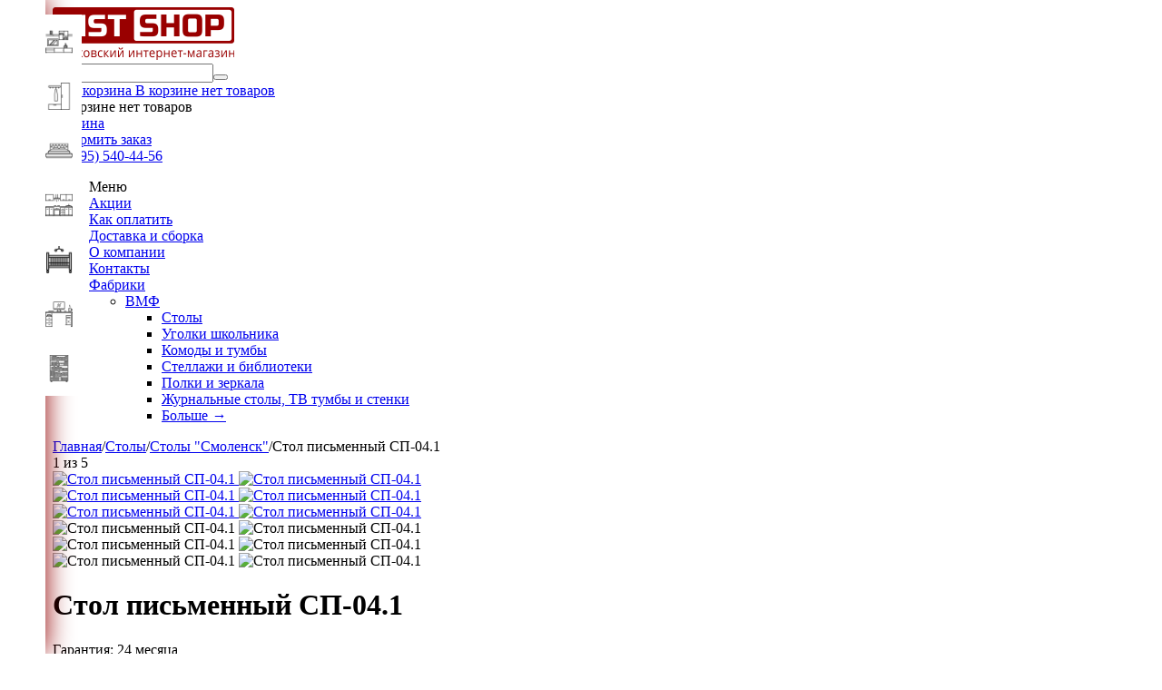

--- FILE ---
content_type: text/html; charset=utf-8
request_url: https://www.mst-shop.ru/stoli/stoly-smolensk/stol-pismennyy-sp-04.1/
body_size: 21239
content:

<!DOCTYPE html>
<html 
 lang="ru" dir="ltr">
<head>
<title>Стол письменный СП-04.1 | Магазин мебели MST-Shop</title>
		<meta name="cmsmagazine" content="895b73496fde88f9b6b78ec628663194" />

<base href="https://www.mst-shop.ru/" />
<meta http-equiv="Content-Type" content="text/html; charset=utf-8" data-ca-mode="" />
<meta name="viewport" content="initial-scale=1.0, width=device-width" />

<meta name="description" content="Стол письменный СП-04.1 и другие столы для дома по выгодной цене. Характеристики, описание, выбор цвета. Доставим в любой город России." />


<meta name="keywords" content="" />
<meta name="format-detection" content="telephone=no">

    <link rel="canonical" href="https://www.mst-shop.ru/stoli/stoly-smolensk/stol-pismennyy-sp-04.1/" />



    <link title="Русский" dir="ltr" type="text/html" rel="alternate" hreflang="x-default" href="https://www.mst-shop.ru/stoli/stoly-smolensk/stol-pismennyy-sp-04.1/" />
    <link title="Русский" dir="ltr" type="text/html" rel="alternate" hreflang="ru" href="https://www.mst-shop.ru/stoli/stoly-smolensk/stol-pismennyy-sp-04.1/" />
    <link title="English" dir="ltr" type="text/html" rel="alternate" hreflang="en" href="https://www.mst-shop.ru/stoli/stoly-smolensk/stol-pismennyy-sp-04.1/?sl=en" />





    <link href="https://www.mst-shop.ru/images/logos/1/favicons.png" rel="shortcut icon" type="image/png" />


<link type="text/css" rel="stylesheet" href="https://www.mst-shop.ru/var/cache/misc/assets/design/themes/bright_theme/css/standalone.3f2b11bb8de4c438d761955e0a90b1821751023114.css" />


<!-- Inline script moved to the bottom of the page -->
</head>

<body>
    
        
        <div class="ty-tygh   bp-tygh-container" id="tygh_container">

        <div id="ajax_overlay" class="ty-ajax-overlay"></div>
<div id="ajax_loading_box" class="ty-ajax-loading-box"></div>

        <div class="cm-notification-container notification-container">
</div>

        <div class="ty-helper-container bp-tygh-main-container--padding" id="tygh_main_container">
            
                 
                

<div class="tygh-header clearfix">
    <div class="container-fluid  header-grid">
                                        
            <div class="row-fluid">                        <div class="span16  b-header" >
                                    <div class="row-fluid">                        <div class="span16  b-header__inner" >
                                    <div class="row-fluid">                        <div class="span3  b-header-logo" >
                                    <div class="b-header-logo__inner ">
        <div class="ty-logo-container">
    
            <a href="https://www.mst-shop.ru/" title="">
        	<img class="ty-pict  ty-logo-container__image   cm-image" id="det_img_1884775945"  src="https://www.mst-shop.ru/images/logos/1/logo.png" alt="" title=""  />


    
            </a>
    </div>

            </div>
                            </div>
                                                
                                    <div class="span7  b-header-search" >
                                    <div class="b-header-search__inner ">
        <div class="ty-search-block">
    <form action="https://www.mst-shop.ru/" name="search_form" method="get">
        <input type="hidden" name="subcats" value="Y" />
        <input type="hidden" name="pcode_from_q" value="Y" />
        <input type="hidden" name="pshort" value="Y" />
        <input type="hidden" name="pfull" value="Y" />
        <input type="hidden" name="pname" value="Y" />
        <input type="hidden" name="pkeywords" value="Y" />
        <input type="hidden" name="search_performed" value="Y" />

        


        <input type="text" name="q" value="" id="search_input" title="Поиск" class="ty-search-block__input cm-hint" /><button title="Найти" class="ty-search-magnifier" type="submit"><i class="ty-icon-search"></i></button>
<input type="hidden" name="dispatch" value="products.search" />
        
    <input type="hidden" name="security_hash" class="cm-no-hide-input" value="59f180b9734dbf87d0cff2540a331ec0" /></form>
</div>


            </div>
                            </div>
                                                
                                    <div class="span3  b-header-cart" >
                                    <div class="b-header-cart__inner ">
        
    <div class="ty-dropdown-box" id="cart_status_8">
        <div id="sw_dropdown_8" class="ty-dropdown-box__title cm-combination">
        <a href="https://www.mst-shop.ru/cart/">
            
            <i class="ty-minicart__icon ty-icon-moon-commerce empty"></i>
            <span class="ty-minicart-title empty-cart ty-hand">
                <span class="ty-block ty-minicart-title__header ty-uppercase">Моя корзина</span>
                <span class="ty-block">
                                    В корзине нет товаров
                                </span>
            </span>
            

        </a>
        </div>
        <div id="dropdown_8" class="cm-popup-box ty-dropdown-box__content hidden">
            
                <div class="cm-cart-content cm-cart-content-thumb cm-cart-content-delete">
                        <div class="ty-cart-items">
                                                            <div class="ty-cart-items__empty ty-center">В корзине нет товаров</div>
                                                    </div>

                                                <div class="cm-cart-buttons ty-cart-content__buttons buttons-container hidden">
                            <div class="ty-float-left">
                                <a href="https://www.mst-shop.ru/cart/" rel="nofollow" class="ty-btn ty-btn__secondary">Корзина</a>
                            </div>
                                                        <div class="ty-float-right">
                                            
 

    <a href="https://www.mst-shop.ru/checkout/"  class="ty-btn ty-btn__primary " >Оформить заказ</a>


                            </div>
                                                    </div>
                        
                </div>
            

        </div>
    <!--cart_status_8--></div>



            </div>
                            </div>
                                                
                                    <div class="span3  b-header-contacts" >
                                    <div class="b-header-contacts__inner toptells ">
        <div class="ty-wysiwyg-content"  data-ca-live-editor-object-id="0" data-ca-live-editor-object-type=""><a href="tel:+74955404456">+7(495) 540-44-56</a>
</div>
            </div>
                            </div>
        </div>
                            </div>
        </div>
                            </div>
        </div>                                        
            <div class="row-fluid">                        <div class="span16  top-menu-grid topins" >
                                    <div class="top-menu desktop-only ">
        


    <ul class="ty-menu__items cm-responsive-menu">
        
            <li class="ty-menu__item ty-menu__menu-btn visible-phone">
                <a class="ty-menu__item-link">
                    <i class="ty-icon-short-list"></i>
                    <span>Меню</span>
                </a>
            </li>

                                            
                        <li class="ty-menu__item ty-menu__item-nodrop">
                                        <a  href="/akcii/" class="ty-menu__item-link" >
                        Акции
                    </a>
                            </li>
                                            
                        <li class="ty-menu__item ty-menu__item-nodrop">
                                        <a  href="/sposob-oplati/" class="ty-menu__item-link" >
                        Как оплатить
                    </a>
                            </li>
                                            
                        <li class="ty-menu__item ty-menu__item-nodrop">
                                        <a  href="/dostavka/" class="ty-menu__item-link" >
                        Доставка и сборка
                    </a>
                            </li>
                                            
                        <li class="ty-menu__item ty-menu__item-nodrop">
                                        <a  href="/about/" class="ty-menu__item-link" >
                        О компании
                    </a>
                            </li>
                                            
                        <li class="ty-menu__item ty-menu__item-nodrop">
                                        <a  href="/kontakty/" class="ty-menu__item-link" >
                        Контакты
                    </a>
                            </li>
                                            
                        <li class="ty-menu__item cm-menu-item-responsive">
                                            <a class="ty-menu__item-toggle visible-phone cm-responsive-menu-toggle">
                            <i class="ty-menu__icon-open ty-icon-down-open"></i>
                            <i class="ty-menu__icon-hide ty-icon-up-open"></i>
                        </a>
                                        <a  href="/fabriki" class="ty-menu__item-link" >
                        Фабрики
                    </a>
                
                                            <div class="ty-menu__submenu" id="topmenu_9_696b06ed8516d408cdfd4074543abdfd">
                            
                                <ul class="ty-menu__submenu-items cm-responsive-menu-submenu">
                                                                            <li class="ty-top-mine__submenu-col">
                                                                                        <div class="ty-menu__submenu-item-header">
                                                <a href="https://www.mst-shop.ru/fabriki/vmf/" class="ty-menu__submenu-link" >ВМФ</a>
                                            </div>
                                                                                            <a class="ty-menu__item-toggle visible-phone cm-responsive-menu-toggle">
                                                    <i class="ty-menu__icon-open ty-icon-down-open"></i>
                                                    <i class="ty-menu__icon-hide ty-icon-up-open"></i>
                                                </a>
                                                                                        <div class="ty-menu__submenu">
                                                <ul class="ty-menu__submenu-list cm-responsive-menu-submenu">
                                                                                                            
                                                                                                                                                                                <li class="ty-menu__submenu-item">
                                                                <a href="https://www.mst-shop.ru/fabriki/vmf/stoly/"                                                                        class="ty-menu__submenu-link" >Столы</a>
                                                            </li>
                                                                                                                                                                                <li class="ty-menu__submenu-item">
                                                                <a href="https://www.mst-shop.ru/fabriki/vmf/ugolki-shkolnika/"                                                                        class="ty-menu__submenu-link" >Уголки школьника</a>
                                                            </li>
                                                                                                                                                                                <li class="ty-menu__submenu-item">
                                                                <a href="https://www.mst-shop.ru/fabriki/vmf/komody-i-tumby/"                                                                        class="ty-menu__submenu-link" >Комоды и тумбы</a>
                                                            </li>
                                                                                                                                                                                <li class="ty-menu__submenu-item">
                                                                <a href="https://www.mst-shop.ru/fabriki/vmf/stellazhi-i-biblioteki/"                                                                        class="ty-menu__submenu-link" >Стеллажи и библиотеки</a>
                                                            </li>
                                                                                                                                                                                <li class="ty-menu__submenu-item">
                                                                <a href="https://www.mst-shop.ru/fabriki/vmf/polki-i-zerkala/"                                                                        class="ty-menu__submenu-link" >Полки и зеркала</a>
                                                            </li>
                                                                                                                                                                                <li class="ty-menu__submenu-item">
                                                                <a href="https://www.mst-shop.ru/fabriki/vmf/zhurnalnye-stoly-tv-tumby-i-stenki/"                                                                        class="ty-menu__submenu-link" >Журнальные столы, ТВ тумбы и стенки</a>
                                                            </li>
                                                                                                                                                                            <li class="ty-menu__submenu-item ty-menu__submenu-alt-link">
                                                                <a href="https://www.mst-shop.ru/fabriki/vmf/"
                                                                   class="ty-menu__submenu-link" >Больше <i class="text-arrow">&rarr;</i></a>
                                                            </li>
                                                                                                                

                                                                                                    </ul>
                                            </div>
                                        </li>
                                                                                                        </ul>
                            

                        </div>
                    
                            </li>
        
        

    </ul>



            </div><div class="mobile-responsive-menu ">
        


    <ul class="ty-menu__items cm-responsive-menu">
        
            <li class="ty-menu__item ty-menu__menu-btn visible-phone">
                <a class="ty-menu__item-link">
                    <i class="ty-icon-short-list"></i>
                    <span>Меню</span>
                </a>
            </li>

                                            
                        <li class="ty-menu__item cm-menu-item-responsive">
                                            <a class="ty-menu__item-toggle visible-phone cm-responsive-menu-toggle">
                            <i class="ty-menu__icon-open ty-icon-down-open"></i>
                            <i class="ty-menu__icon-hide ty-icon-up-open"></i>
                        </a>
                                        <a  class="ty-menu__item-link" >
                        Мебель для Гостиной
                    </a>
                
                                        
                        <div class="ty-menu__submenu">
                            <ul class="ty-menu__submenu-items ty-menu__submenu-items-simple cm-responsive-menu-submenu">
                                

                                                                                                        <li class="ty-menu__submenu-item">
                                        <a class="ty-menu__submenu-link"  href="/stenki" >Стенки под ТВ</a>
                                    </li>
                                                                                                        <li class="ty-menu__submenu-item">
                                        <a class="ty-menu__submenu-link"  href="/tumby-pod-tv" >Тумбы под ТВ</a>
                                    </li>
                                                                                                        <li class="ty-menu__submenu-item">
                                        <a class="ty-menu__submenu-link"  href="/stellaji-dlya-doma" >Стеллажи</a>
                                    </li>
                                                                                                        <li class="ty-menu__submenu-item">
                                        <a class="ty-menu__submenu-link"  href="/stellaji-dlya-doma/biblioteki" >Стеллажи для книг</a>
                                    </li>
                                                                                                        <li class="ty-menu__submenu-item">
                                        <a class="ty-menu__submenu-link"  href="/polki-nastennye" >Настенные полки</a>
                                    </li>
                                                                                                        <li class="ty-menu__submenu-item">
                                        <a class="ty-menu__submenu-link"  href="/stoli/zhurnalnye-stoly" >Журнальные столы</a>
                                    </li>
                                                                
                                

                            </ul>
                        </div>
                    
                            </li>
                                            
                        <li class="ty-menu__item cm-menu-item-responsive">
                                            <a class="ty-menu__item-toggle visible-phone cm-responsive-menu-toggle">
                            <i class="ty-menu__icon-open ty-icon-down-open"></i>
                            <i class="ty-menu__icon-hide ty-icon-up-open"></i>
                        </a>
                                        <a  class="ty-menu__item-link" >
                        Мебель для Прихожей
                    </a>
                
                                        
                        <div class="ty-menu__submenu">
                            <ul class="ty-menu__submenu-items ty-menu__submenu-items-simple cm-responsive-menu-submenu">
                                

                                                                                                        <li class="ty-menu__submenu-item">
                                        <a class="ty-menu__submenu-link"  href="/prihozhie" >Прихожие</a>
                                    </li>
                                                                                                        <li class="ty-menu__submenu-item">
                                        <a class="ty-menu__submenu-link"  href="/obuvnici" >Обувницы</a>
                                    </li>
                                                                                                        <li class="ty-menu__submenu-item">
                                        <a class="ty-menu__submenu-link"  href="/prihozhie/malenkie-prihojie" >Вешалки</a>
                                    </li>
                                                                                                        <li class="ty-menu__submenu-item">
                                        <a class="ty-menu__submenu-link"  href="/shkafy/raspashnye-shkafi" >Шкафы распашные</a>
                                    </li>
                                                                                                        <li class="ty-menu__submenu-item">
                                        <a class="ty-menu__submenu-link"  href="komodi/zerkala" >Зеркала</a>
                                    </li>
                                                                
                                

                            </ul>
                        </div>
                    
                            </li>
                                            
                        <li class="ty-menu__item cm-menu-item-responsive">
                                            <a class="ty-menu__item-toggle visible-phone cm-responsive-menu-toggle">
                            <i class="ty-menu__icon-open ty-icon-down-open"></i>
                            <i class="ty-menu__icon-hide ty-icon-up-open"></i>
                        </a>
                                        <a  class="ty-menu__item-link" >
                        Мебель для Спальни
                    </a>
                
                                        
                        <div class="ty-menu__submenu">
                            <ul class="ty-menu__submenu-items ty-menu__submenu-items-simple cm-responsive-menu-submenu">
                                

                                                                                                        <li class="ty-menu__submenu-item">
                                        <a class="ty-menu__submenu-link"  href="krovat/" >Кровати</a>
                                    </li>
                                                                                                        <li class="ty-menu__submenu-item">
                                        <a class="ty-menu__submenu-link"  href="/shkafy/raspashnye-shkafi" >Шкафы распашные</a>
                                    </li>
                                                                                                        <li class="ty-menu__submenu-item">
                                        <a class="ty-menu__submenu-link"  href="/komodi" >Комоды</a>
                                    </li>
                                                                                                        <li class="ty-menu__submenu-item">
                                        <a class="ty-menu__submenu-link"  href="/tumbyi" >Тумбы</a>
                                    </li>
                                                                                                        <li class="ty-menu__submenu-item">
                                        <a class="ty-menu__submenu-link"  href="/trumo-trelyaji" >Туалетные столики</a>
                                    </li>
                                                                                                        <li class="ty-menu__submenu-item">
                                        <a class="ty-menu__submenu-link"  href="/tumby-pod-tv" >Тумбы под ТВ</a>
                                    </li>
                                                                                                        <li class="ty-menu__submenu-item">
                                        <a class="ty-menu__submenu-link"  href="/komodi/zerkala" >Зеркала</a>
                                    </li>
                                                                                                        <li class="ty-menu__submenu-item">
                                        <a class="ty-menu__submenu-link"  href="/polki-nastennye" >Настенные полки</a>
                                    </li>
                                                                
                                

                            </ul>
                        </div>
                    
                            </li>
                                            
                        <li class="ty-menu__item cm-menu-item-responsive">
                                            <a class="ty-menu__item-toggle visible-phone cm-responsive-menu-toggle">
                            <i class="ty-menu__icon-open ty-icon-down-open"></i>
                            <i class="ty-menu__icon-hide ty-icon-up-open"></i>
                        </a>
                                        <a  class="ty-menu__item-link" >
                        Мебель для Кухни
                    </a>
                
                                        
                        <div class="ty-menu__submenu">
                            <ul class="ty-menu__submenu-items ty-menu__submenu-items-simple cm-responsive-menu-submenu">
                                

                                                                                                        <li class="ty-menu__submenu-item">
                                        <a class="ty-menu__submenu-link"  href="mebel-dlya-kuhni/kuhni/" >Кухни</a>
                                    </li>
                                                                                                        <li class="ty-menu__submenu-item">
                                        <a class="ty-menu__submenu-link"  href="mebel-dlya-kuhni/kuhonnie-ygolki/" >Кухонные уголки</a>
                                    </li>
                                                                                                        <li class="ty-menu__submenu-item">
                                        <a class="ty-menu__submenu-link"  href="mebel-dlya-kuhni/stulya-i-taburety/" >Стулья и Табуреты</a>
                                    </li>
                                                                                                        <li class="ty-menu__submenu-item">
                                        <a class="ty-menu__submenu-link"  href="polki-nastennye/" >Настенные полки</a>
                                    </li>
                                                                
                                

                            </ul>
                        </div>
                    
                            </li>
                                            
                        <li class="ty-menu__item cm-menu-item-responsive">
                                            <a class="ty-menu__item-toggle visible-phone cm-responsive-menu-toggle">
                            <i class="ty-menu__icon-open ty-icon-down-open"></i>
                            <i class="ty-menu__icon-hide ty-icon-up-open"></i>
                        </a>
                                        <a  class="ty-menu__item-link" >
                        Мебель для Детской
                    </a>
                
                                        
                        <div class="ty-menu__submenu">
                            <ul class="ty-menu__submenu-items ty-menu__submenu-items-simple cm-responsive-menu-submenu">
                                

                                                                                                        <li class="ty-menu__submenu-item">
                                        <a class="ty-menu__submenu-link"  href="krovat/krovati-mebelayn/" >Кровати</a>
                                    </li>
                                                                                                        <li class="ty-menu__submenu-item">
                                        <a class="ty-menu__submenu-link"  href="komodi/pelenalnye-komody/" >Пеленальные комоды</a>
                                    </li>
                                                                                                        <li class="ty-menu__submenu-item">
                                        <a class="ty-menu__submenu-link"  href="stoli/ugolki-shkolnika/" >Уголки школьника</a>
                                    </li>
                                                                
                                

                            </ul>
                        </div>
                    
                            </li>
                                            
                        <li class="ty-menu__item cm-menu-item-responsive">
                                            <a class="ty-menu__item-toggle visible-phone cm-responsive-menu-toggle">
                            <i class="ty-menu__icon-open ty-icon-down-open"></i>
                            <i class="ty-menu__icon-hide ty-icon-up-open"></i>
                        </a>
                                        <a  class="ty-menu__item-link" >
                        Домашний Кабинет
                    </a>
                
                                        
                        <div class="ty-menu__submenu">
                            <ul class="ty-menu__submenu-items ty-menu__submenu-items-simple cm-responsive-menu-submenu">
                                

                                                                                                        <li class="ty-menu__submenu-item">
                                        <a class="ty-menu__submenu-link"  href="/kompyuternyie-kresla/" >Кресла</a>
                                    </li>
                                                                                                        <li class="ty-menu__submenu-item">
                                        <a class="ty-menu__submenu-link"  href="/stoli/" >Столы</a>
                                    </li>
                                                                                                        <li class="ty-menu__submenu-item">
                                        <a class="ty-menu__submenu-link"  href="/stellaji-dlya-doma/" >Стеллажи</a>
                                    </li>
                                                                                                        <li class="ty-menu__submenu-item">
                                        <a class="ty-menu__submenu-link"  href="/stellaji-dlya-doma/biblioteki/" >Библиотеки</a>
                                    </li>
                                                                                                        <li class="ty-menu__submenu-item">
                                        <a class="ty-menu__submenu-link"  href="/polki-nastennye/" >Полки</a>
                                    </li>
                                                                
                                

                            </ul>
                        </div>
                    
                            </li>
                                            
                        <li class="ty-menu__item cm-menu-item-responsive">
                                            <a class="ty-menu__item-toggle visible-phone cm-responsive-menu-toggle">
                            <i class="ty-menu__icon-open ty-icon-down-open"></i>
                            <i class="ty-menu__icon-hide ty-icon-up-open"></i>
                        </a>
                                        <a  class="ty-menu__item-link" >
                        Домашняя Библиотека
                    </a>
                
                                        
                        <div class="ty-menu__submenu">
                            <ul class="ty-menu__submenu-items ty-menu__submenu-items-simple cm-responsive-menu-submenu">
                                

                                                                                                        <li class="ty-menu__submenu-item">
                                        <a class="ty-menu__submenu-link"  href="/stellaji-dlya-doma/" >Стеллажи для книг</a>
                                    </li>
                                                                                                        <li class="ty-menu__submenu-item">
                                        <a class="ty-menu__submenu-link"  href="/stellaji-dlya-doma/biblioteki/" >Библиотеки</a>
                                    </li>
                                                                
                                

                            </ul>
                        </div>
                    
                            </li>
        
        

    </ul>



            </div><div class="desktop-only ">
        
<style>

.mobile-responsive-menu {
	display: none;
}

#tygh_main_container{
	padding-left: 50px;
}

.adv_left_menu
{
	position: fixed;
    left: 0;
    top: 0;
    width: 50px;
    height: 100vh;
    display: flex;
    box-shadow: 0px 0px 30px #920000;
	background: #FFFFFF;
	z-index: 10000;
}

.adv_left_menu a {
	color: #960000;
}

.adv_left_menu a:hover {
	color: #960000;
	font-weight: 600;
}

.adv_left_menu .ty-menu__item.dropdown-vertical__dir
{
	display: flex!important;
    align-items: center;
	height: 60px;
	position: unset;
}

.adv_left_menu .ty-icon-right-open 
{
	top: unset;
}

.adv_left_menu .ty-menu__item.dropdown-vertical__dir:hover .ty-menu__submenu-item-header,
.adv_left_menu.opened .ty-menu__item.dropdown-vertical__dir .ty-menu__submenu-item-header
{
	display: flex !important;
	padding-left: 15px;
	width: 255px;
	align-items: center;
	opacity: 1;
}

.adv_left_menu .ty-menu__item.dropdown-vertical__dir:hover .ty-menu__submenu-item-header {
	background: linear-gradient(to right, #f3f4f3, #ded4d3);
	opacity: 1;
}

.adv_left_menu.opened .ty-menu__item.dropdown-vertical__dir .ty-menu__submenu-item-header {
	background-color: #FFFFFF;
	color: #000000;
	opacity: 1;
}


.adv_left_menu .ty-menu__item.dropdown-vertical__dir:hover .ty-menu__submenu-item-icon {
	background: linear-gradient(to right, #f5f5f5, #f3f4f3);
	opacity: 1;
}

.adv_left_menu .ty-menu__item.dropdown-vertical__dir.opened .ty-menu__submenu-item-icon,
.adv_left_menu .ty-menu__item.dropdown-vertical__dir.ty-menu__item-active .ty-menu__submenu-item-icon,
.adv_left_menu .ty-menu__item.dropdown-vertical__dir.opened .ty-menu__submenu-item-header,
.adv_left_menu .ty-menu__item.dropdown-vertical__dir.ty-menu__item-active .ty-menu__submenu-item-header
{
	background: #960000;
	opacity: 1;
}


.adv_left_menu .ty-menu__item.dropdown-vertical__dir:hover .ty-menu__submenu-item-header .ty-menu__item-arrow
{
	display: unset;
	margin-bottom: 10px;
}

.adv_left_menu .ty-menu__item.dropdown-vertical__dir .ty-menu__submenu-item-header .ty-menu__item-arrow i
{
	animation: bouncing 0.5s cubic-bezier(0.1,0.25,0.1,1) 0s infinite alternate both;
}

.adv_left_menu .close-btn-wrapper
{
	position: absolute;
	top: 10px;
    right: 10px;
	transition: transform 0.2s;
}

.adv_left_menu .close-btn-wrapper:hover {
	-moz-transform: rotate(720deg);
    -ms-transform: rotate(720deg); 
    -webkit-transform: rotate(720deg);
    -o-transform: rotate(720deg);
    transform: rotate(720deg);
}

.ty-menu__submenu-item-icon
{
	display: flex;
    width: 50px;
    justify-content: center;
    align-items: center;
    background: #FFFFFF;
    height: 100%;
}

.adv_left_menu .ty-menu__item.dropdown-vertical__dir:hover .ty-menu__submenu-item-icon,
.adv_left_menu .ty-menu__item.dropdown-vertical__dir:hover .adv_menu-link-to-second-lvl,
{
	color: #444343;
}

.adv_left_menu .ty-menu__item.dropdown-vertical__dir.opened .ty-menu__submenu-item-icon,
.adv_left_menu .ty-menu__item.dropdown-vertical__dir.ty-menu__item-active .ty-menu__submenu-item-icon,
.adv_left_menu .ty-menu__item.dropdown-vertical__dir.opened .adv_menu-link-to-second-lvl,
.adv_left_menu .ty-menu__item.dropdown-vertical__dir.ty-menu__item-active .adv_menu-link-to-second-lvl
{
	color: #FFFFFF;
}

.adv_left_menu .ty-menu__submenu-item-header
{
	display: flex;
	overflow: hidden;
	height: 100%;
    width: 0px;
	transition: width 0.2s;
	opacity: 0;
}

.adv_left_menu .ty-menu__submenu-item-header .ty-menu__item-arrow {
	display: none;
}

.adv_left_menu .ty-menu__submenu-item-header .adv_menu-link-to-second-lvl
{
	min-width: 255px;
	text-transform: none !important;
    padding: 0;
    min-height: 0;
    font-family: 'Open Sans',sans-serif;
	font-size: 17px;
}

.adv_left_menu .menu-list
{
	position: relative;
}

.adv_left_menu .subitem_title.ty-menu__item-link
{
	font-size: 14px;
	font-weight: bold;
	min-height: 0;
}

.adv_left_menu .ty-menu__submenu-items
{
    padding: 10px 30px;
	width: 0px;
	overflow: hidden;
	min-width: 0px;
	box-sizing: border-box;
	display: none!important;
}

.ty-menu__item.opened .ty-menu__submenu-items {
	display: block!important;
	width: unset;
	overflow: hidden;
	width: 650px;
	border-radius: 8px;
}

.ty-menu__item .ty-menu__submenu .subitem_info{
	padding-left: 10px;
    padding-right: 10px;
    box-sizing: border-box;
	text-align: center;
	border: 2px solid transparent;
	border-radius: 7px;
	/*margin: 0 10px;*/
	padding: 5px;
}

.ty-menu__item .ty-menu__submenu .subitem_info:hover {
    border-color: #960000;
}

.ty-menu__item .ty-menu__submenu .header
{
	font-size: 21px;
	margin: 5px 0 15px;
}

.ty-menu__item .ty-menu__submenu .item-short-info
{
	margin-bottom: 20px;
}

.ty-menu__item.opened .ty-menu__submenu {
	display: block!important;
}

.ty-menu__item.opened .ty-menu__submenu .cm-responsive-menu-submenu
{
	max-height: 100vh;
}

.ty-menu__item.opened .ty-menu__submenu .cm-responsive-menu-submenu::-webkit-scrollbar 
{
	width: 0;
}

.pointer
{
	cursor: pointer;
}

.hidden-scrollbar::-webkit-scrollbar {
	width: 0; 
}

.hidden-scrollbar{
	-ms-overflow-style: none;
	overflow: -moz-scrollbars-none;
}

@keyframes bouncing{
  0%  { right: 10px; }
  100% { right: 30px; }
}

@media (max-width: 767px) {
	#tygh_main_container{
		padding-left: 0px;
	}
	
	.mobile-responsive-menu {
		display: block;
	}
	
	.desktop-only {
		display: none;
	}
}
</style>

<!-- Inline script moved to the bottom of the page -->

<div class="adv_left_menu hidden-scrollbar" >
	<div class="ty-menu ty-menu-vertical ty-menu-vertical__dropdown">
		<ul id="vmenu_60" class="menu-list cm-responsive-menu">
			<li class="ty-menu__item cm-menu-item-responsive dropdown-vertical__dir  menu-level-"><div class="ty-menu__submenu-item-icon"><img src="/images/menu_item_icon/8/furniture.png" width="30px" /></div><div class="ty-menu__submenu-item-header"><div class="ty-menu__item-toggle visible-phone cm-responsive-menu-toggle"><i class="ty-menu__icon-open ty-icon-down-open"></i><i class="ty-menu__icon-hide ty-icon-up-open"></i></div><div class="ty-menu__item-arrow hidden-phone"><i class="ty-icon-right-open"></i><i class="ty-icon-left-open"></i></div><a  class="adv_menu-link-to-second-lvl">Мебель для Гостиной</a></div><div class="ty-menu__submenu"><div class="ty-menu__submenu-items cm-responsive-menu-submenu" style="overflow-y: scroll;"><div class="close-btn-wrapper">
	<i class="ty-icon-cancel pointer"></i>
</div>
<div class="item-short-info">
	<div class="header">Мебель для Гостиной</div>
	<div>
		
	</div>
	<div style="text-align: right;">
		<a href="" >Просмотреть все</a>
	</div>
</div>
	    <div class="subitem_info ty-column5">
		<a href="/stenki"  class="">
			<div style="height: 100px;">
					<img class="ty-pict     cm-image" id="det_img_669150227"  src="https://www.mst-shop.ru/images/thumbnails/100/100/menu_item_icon/8/Библиотека_Альмира.jpg" alt="" title=""  />


			</div>
			
			<div class="subitem_title ty-menu__item-link">
				Стенки под ТВ
			</div>
		</a>
    </div>

	    <div class="subitem_info ty-column5">
		<a href="/tumby-pod-tv"  class="">
			<div style="height: 100px;">
					<img class="ty-pict     cm-image" id="det_img_339762194"  src="https://www.mst-shop.ru/images/thumbnails/100/100/menu_item_icon/8/тв_тумба.png" alt="" title=""  />


			</div>
			
			<div class="subitem_title ty-menu__item-link">
				Тумбы под ТВ
			</div>
		</a>
    </div>

	    <div class="subitem_info ty-column5">
		<a href="/stellaji-dlya-doma"  class="">
			<div style="height: 100px;">
					<img class="ty-pict     cm-image" id="det_img_1692691016"  src="https://www.mst-shop.ru/images/thumbnails/100/100/menu_item_icon/8/Стеллаж_Мист.jpg" alt="" title=""  />


			</div>
			
			<div class="subitem_title ty-menu__item-link">
				Стеллажи
			</div>
		</a>
    </div>

	    <div class="subitem_info ty-column5">
		<a href="/stellaji-dlya-doma/biblioteki"  class="">
			<div style="height: 100px;">
					<img class="ty-pict     cm-image" id="det_img_988234342"  src="https://www.mst-shop.ru/images/thumbnails/100/100/menu_item_icon/8/Библиотека_Милан.jpg" alt="" title=""  />


			</div>
			
			<div class="subitem_title ty-menu__item-link">
				Стеллажи для книг
			</div>
		</a>
    </div>

	    <div class="subitem_info ty-column5">
		<a href="/polki-nastennye"  class="">
			<div style="height: 100px;">
					<img class="ty-pict     cm-image" id="det_img_887465575"  src="https://www.mst-shop.ru/images/thumbnails/100/100/menu_item_icon/8/Александрия.jpg" alt="" title=""  />


			</div>
			
			<div class="subitem_title ty-menu__item-link">
				Настенные полки
			</div>
		</a>
    </div>

	    <div class="subitem_info ty-column5">
		<a href="/stoli/zhurnalnye-stoly"  class="">
			<div style="height: 100px;">
					<img class="ty-pict     cm-image" id="det_img_1532100429"  src="https://www.mst-shop.ru/images/thumbnails/100/100/menu_item_icon/8/сж-03_Дуб_молочный.jpg" alt="" title=""  />


			</div>
			
			<div class="subitem_title ty-menu__item-link">
				Журнальные столы
			</div>
		</a>
    </div>

</div></div></li><li class="ty-menu__item cm-menu-item-responsive dropdown-vertical__dir  menu-level-"><div class="ty-menu__submenu-item-icon"><img src="/images/menu_item_icon/8/wardrobe.png" width="30px" /></div><div class="ty-menu__submenu-item-header"><div class="ty-menu__item-toggle visible-phone cm-responsive-menu-toggle"><i class="ty-menu__icon-open ty-icon-down-open"></i><i class="ty-menu__icon-hide ty-icon-up-open"></i></div><div class="ty-menu__item-arrow hidden-phone"><i class="ty-icon-right-open"></i><i class="ty-icon-left-open"></i></div><a  class="adv_menu-link-to-second-lvl">Мебель для Прихожей</a></div><div class="ty-menu__submenu"><div class="ty-menu__submenu-items cm-responsive-menu-submenu" style="overflow-y: scroll;"><div class="close-btn-wrapper">
	<i class="ty-icon-cancel pointer"></i>
</div>
<div class="item-short-info">
	<div class="header">Мебель для Прихожей</div>
	<div>
		
	</div>
	<div style="text-align: right;">
		<a href="" >Просмотреть все</a>
	</div>
</div>
	    <div class="subitem_info ty-column5">
		<a href="/prihozhie"  class="">
			<div style="height: 100px;">
					<img class="ty-pict     cm-image" id="det_img_1357577272"  src="https://www.mst-shop.ru/images/thumbnails/100/100/menu_item_icon/1/прихожая.png" alt="" title=""  />


			</div>
			
			<div class="subitem_title ty-menu__item-link">
				Прихожие
			</div>
		</a>
    </div>

	    <div class="subitem_info ty-column5">
		<a href="/obuvnici"  class="">
			<div style="height: 100px;">
					<img class="ty-pict     cm-image" id="det_img_319383643"  src="https://www.mst-shop.ru/images/thumbnails/100/100/menu_item_icon/1/обувница.png" alt="" title=""  />


			</div>
			
			<div class="subitem_title ty-menu__item-link">
				Обувницы
			</div>
		</a>
    </div>

	    <div class="subitem_info ty-column5">
		<a href="/prihozhie/malenkie-prihojie"  class="">
			<div style="height: 100px;">
					<img class="ty-pict     cm-image" id="det_img_1016027938"  src="https://www.mst-shop.ru/images/thumbnails/100/100/menu_item_icon/8/Маленькие_прихожие.jpg" alt="" title=""  />


			</div>
			
			<div class="subitem_title ty-menu__item-link">
				Вешалки
			</div>
		</a>
    </div>

	    <div class="subitem_info ty-column5">
		<a href="/shkafy/raspashnye-shkafi"  class="">
			<div style="height: 100px;">
					<img class="ty-pict     cm-image" id="det_img_2067265465"  src="https://www.mst-shop.ru/images/thumbnails/100/100/menu_item_icon/8/Шкаф_Ланс.jpg" alt="" title=""  />


			</div>
			
			<div class="subitem_title ty-menu__item-link">
				Шкафы распашные
			</div>
		</a>
    </div>

	    <div class="subitem_info ty-column5">
		<a href="komodi/zerkala"  class="">
			<div style="height: 100px;">
					<img class="ty-pict     cm-image" id="det_img_1246550332"  src="https://www.mst-shop.ru/images/thumbnails/100/100/menu_item_icon/8/белое_зеркало.jpg" alt="" title=""  />


			</div>
			
			<div class="subitem_title ty-menu__item-link">
				Зеркала
			</div>
		</a>
    </div>

</div></div></li><li class="ty-menu__item cm-menu-item-responsive dropdown-vertical__dir  menu-level-"><div class="ty-menu__submenu-item-icon"><img src="/images/menu_item_icon/8/bed.png" width="30px" /></div><div class="ty-menu__submenu-item-header"><div class="ty-menu__item-toggle visible-phone cm-responsive-menu-toggle"><i class="ty-menu__icon-open ty-icon-down-open"></i><i class="ty-menu__icon-hide ty-icon-up-open"></i></div><div class="ty-menu__item-arrow hidden-phone"><i class="ty-icon-right-open"></i><i class="ty-icon-left-open"></i></div><a  class="adv_menu-link-to-second-lvl">Мебель для Спальни</a></div><div class="ty-menu__submenu"><div class="ty-menu__submenu-items cm-responsive-menu-submenu" style="overflow-y: scroll;"><div class="close-btn-wrapper">
	<i class="ty-icon-cancel pointer"></i>
</div>
<div class="item-short-info">
	<div class="header">Мебель для Спальни</div>
	<div>
		
	</div>
	<div style="text-align: right;">
		<a href="" >Просмотреть все</a>
	</div>
</div>
	    <div class="subitem_info ty-column5">
		<a href="krovat/"  class="">
			<div style="height: 100px;">
					<img class="ty-pict     cm-image" id="det_img_676369330"  src="https://www.mst-shop.ru/images/thumbnails/100/100/menu_item_icon/9/Кровать_Ларна_Венге-Дуб_Молочный.jpg" alt="" title=""  />


			</div>
			
			<div class="subitem_title ty-menu__item-link">
				Кровати
			</div>
		</a>
    </div>

	    <div class="subitem_info ty-column5">
		<a href="/shkafy/raspashnye-shkafi"  class="">
			<div style="height: 100px;">
					<img class="ty-pict     cm-image" id="det_img_1373701146"  src="https://www.mst-shop.ru/images/thumbnails/100/100/menu_item_icon/8/Шкаф_Ланс_23ke-4n.jpg" alt="" title=""  />


			</div>
			
			<div class="subitem_title ty-menu__item-link">
				Шкафы распашные
			</div>
		</a>
    </div>

	    <div class="subitem_info ty-column5">
		<a href="/komodi"  class="">
			<div style="height: 100px;">
					<img class="ty-pict     cm-image" id="det_img_198396628"  src="https://www.mst-shop.ru/images/thumbnails/100/100/menu_item_icon/8/Комод_бостон.jpg" alt="" title=""  />


			</div>
			
			<div class="subitem_title ty-menu__item-link">
				Комоды
			</div>
		</a>
    </div>

	    <div class="subitem_info ty-column5">
		<a href="/tumbyi"  class="">
			<div style="height: 100px;">
					<img class="ty-pict     cm-image" id="det_img_1066932922"  src="https://www.mst-shop.ru/images/thumbnails/100/100/menu_item_icon/8/тумба.png" alt="" title=""  />


			</div>
			
			<div class="subitem_title ty-menu__item-link">
				Тумбы
			</div>
		</a>
    </div>

	    <div class="subitem_info ty-column5">
		<a href="/trumo-trelyaji"  class="">
			<div style="height: 100px;">
					<img class="ty-pict     cm-image" id="det_img_1560831565"  src="https://www.mst-shop.ru/images/thumbnails/100/100/menu_item_icon/8/риано.jpg" alt="" title=""  />


			</div>
			
			<div class="subitem_title ty-menu__item-link">
				Туалетные столики
			</div>
		</a>
    </div>

	    <div class="subitem_info ty-column5">
		<a href="/tumby-pod-tv"  class="">
			<div style="height: 100px;">
					<img class="ty-pict     cm-image" id="det_img_1081223055"  src="https://www.mst-shop.ru/images/thumbnails/100/100/menu_item_icon/8/тв_тумба_fumy-wa.png" alt="" title=""  />


			</div>
			
			<div class="subitem_title ty-menu__item-link">
				Тумбы под ТВ
			</div>
		</a>
    </div>

	    <div class="subitem_info ty-column5">
		<a href="/komodi/zerkala"  class="">
			<div style="height: 100px;">
					<img class="ty-pict     cm-image" id="det_img_249869768"  src="https://www.mst-shop.ru/images/thumbnails/100/100/menu_item_icon/8/белое_зеркало_7oe0-pf.jpg" alt="" title=""  />


			</div>
			
			<div class="subitem_title ty-menu__item-link">
				Зеркала
			</div>
		</a>
    </div>

	    <div class="subitem_info ty-column5">
		<a href="/polki-nastennye"  class="">
			<div style="height: 100px;">
					<img class="ty-pict     cm-image" id="det_img_1833186844"  src="https://www.mst-shop.ru/images/thumbnails/100/100/menu_item_icon/8/Александрия_4y6c-qk.jpg" alt="" title=""  />


			</div>
			
			<div class="subitem_title ty-menu__item-link">
				Настенные полки
			</div>
		</a>
    </div>

</div></div></li><li class="ty-menu__item cm-menu-item-responsive dropdown-vertical__dir  menu-level-"><div class="ty-menu__submenu-item-icon"><img src="/images/menu_item_icon/9/kitchen__1_.png" width="30px" /></div><div class="ty-menu__submenu-item-header"><div class="ty-menu__item-toggle visible-phone cm-responsive-menu-toggle"><i class="ty-menu__icon-open ty-icon-down-open"></i><i class="ty-menu__icon-hide ty-icon-up-open"></i></div><div class="ty-menu__item-arrow hidden-phone"><i class="ty-icon-right-open"></i><i class="ty-icon-left-open"></i></div><a  class="adv_menu-link-to-second-lvl">Мебель для Кухни</a></div><div class="ty-menu__submenu"><div class="ty-menu__submenu-items cm-responsive-menu-submenu" style="overflow-y: scroll;"><div class="close-btn-wrapper">
	<i class="ty-icon-cancel pointer"></i>
</div>
<div class="item-short-info">
	<div class="header">Мебель для Кухни</div>
	<div>
		
	</div>
	<div style="text-align: right;">
		<a href="" >Просмотреть все</a>
	</div>
</div>
	    <div class="subitem_info ty-column5">
		<a href="mebel-dlya-kuhni/kuhni/"  class="">
			<div style="height: 100px;">
					<img class="ty-pict     cm-image" id="det_img_498637084"  src="https://www.mst-shop.ru/images/thumbnails/100/100/menu_item_icon/9/20931_kftl-c8.jpg" alt="" title=""  />


			</div>
			
			<div class="subitem_title ty-menu__item-link">
				Кухни
			</div>
		</a>
    </div>

	    <div class="subitem_info ty-column5">
		<a href="mebel-dlya-kuhni/kuhonnie-ygolki/"  class="">
			<div style="height: 100px;">
					<img class="ty-pict     cm-image" id="det_img_523877520"  src="https://www.mst-shop.ru/images/thumbnails/100/100/menu_item_icon/9/Консул1_lite.jpg" alt="" title=""  />


			</div>
			
			<div class="subitem_title ty-menu__item-link">
				Кухонные уголки
			</div>
		</a>
    </div>

	    <div class="subitem_info ty-column5">
		<a href="mebel-dlya-kuhni/stulya-i-taburety/"  class="">
			<div style="height: 100px;">
					<img class="ty-pict     cm-image" id="det_img_1521453044"  src="https://www.mst-shop.ru/images/thumbnails/100/100/menu_item_icon/9/стул.jpg" alt="" title=""  />


			</div>
			
			<div class="subitem_title ty-menu__item-link">
				Стулья и Табуреты
			</div>
		</a>
    </div>

	    <div class="subitem_info ty-column5">
		<a href="polki-nastennye/"  class="">
			<div style="height: 100px;">
					<img class="ty-pict     cm-image" id="det_img_477014554"  src="https://www.mst-shop.ru/images/thumbnails/100/100/menu_item_icon/9/Полка_Вайс-2_дуб_сонома.jpg" alt="" title=""  />


			</div>
			
			<div class="subitem_title ty-menu__item-link">
				Настенные полки
			</div>
		</a>
    </div>

</div></div></li><li class="ty-menu__item cm-menu-item-responsive dropdown-vertical__dir  menu-level-"><div class="ty-menu__submenu-item-icon"><img src="/images/menu_item_icon/9/crib.png" width="30px" /></div><div class="ty-menu__submenu-item-header"><div class="ty-menu__item-toggle visible-phone cm-responsive-menu-toggle"><i class="ty-menu__icon-open ty-icon-down-open"></i><i class="ty-menu__icon-hide ty-icon-up-open"></i></div><div class="ty-menu__item-arrow hidden-phone"><i class="ty-icon-right-open"></i><i class="ty-icon-left-open"></i></div><a  class="adv_menu-link-to-second-lvl">Мебель для Детской</a></div><div class="ty-menu__submenu"><div class="ty-menu__submenu-items cm-responsive-menu-submenu" style="overflow-y: scroll;"><div class="close-btn-wrapper">
	<i class="ty-icon-cancel pointer"></i>
</div>
<div class="item-short-info">
	<div class="header">Мебель для Детской</div>
	<div>
		
	</div>
	<div style="text-align: right;">
		<a href="" >Просмотреть все</a>
	</div>
</div>
	    <div class="subitem_info ty-column5">
		<a href="krovat/krovati-mebelayn/"  class="">
			<div style="height: 100px;">
					<img class="ty-pict     cm-image" id="det_img_406575916"  src="https://www.mst-shop.ru/images/thumbnails/100/100/menu_item_icon/9/krovat2x_meb2-W.jpg" alt="" title=""  />


			</div>
			
			<div class="subitem_title ty-menu__item-link">
				Кровати
			</div>
		</a>
    </div>

	    <div class="subitem_info ty-column5">
		<a href="komodi/pelenalnye-komody/"  class="">
			<div style="height: 100px;">
					<img class="ty-pict     cm-image" id="det_img_7996992"  src="https://www.mst-shop.ru/images/thumbnails/100/100/menu_item_icon/9/Малыш-13-МДФ_Дуб_Сонома.jpg" alt="" title=""  />


			</div>
			
			<div class="subitem_title ty-menu__item-link">
				Пеленальные комоды
			</div>
		</a>
    </div>

	    <div class="subitem_info ty-column5">
		<a href="stoli/ugolki-shkolnika/"  class="">
			<div style="height: 100px;">
					<img class="ty-pict     cm-image" id="det_img_1333955721"  src="https://www.mst-shop.ru/images/thumbnails/100/100/menu_item_icon/9/Уголок_школьника_Тунис-2.jpg" alt="" title=""  />


			</div>
			
			<div class="subitem_title ty-menu__item-link">
				Уголки школьника
			</div>
		</a>
    </div>

</div></div></li><li class="ty-menu__item cm-menu-item-responsive dropdown-vertical__dir  menu-level-"><div class="ty-menu__submenu-item-icon"><img src="/images/menu_item_icon/9/desk.png" width="30px" /></div><div class="ty-menu__submenu-item-header"><div class="ty-menu__item-toggle visible-phone cm-responsive-menu-toggle"><i class="ty-menu__icon-open ty-icon-down-open"></i><i class="ty-menu__icon-hide ty-icon-up-open"></i></div><div class="ty-menu__item-arrow hidden-phone"><i class="ty-icon-right-open"></i><i class="ty-icon-left-open"></i></div><a  class="adv_menu-link-to-second-lvl">Домашний Кабинет</a></div><div class="ty-menu__submenu"><div class="ty-menu__submenu-items cm-responsive-menu-submenu" style="overflow-y: scroll;"><div class="close-btn-wrapper">
	<i class="ty-icon-cancel pointer"></i>
</div>
<div class="item-short-info">
	<div class="header">Домашний Кабинет</div>
	<div>
		
	</div>
	<div style="text-align: right;">
		<a href="" >Просмотреть все</a>
	</div>
</div>
	    <div class="subitem_info ty-column5">
		<a href="/kompyuternyie-kresla/"  class="">
			<div style="height: 100px;">
					<img class="ty-pict     cm-image" id="det_img_2019485893"  src="https://www.mst-shop.ru/images/thumbnails/100/100/menu_item_icon/9/small_shop_group_image1027.jpg" alt="" title=""  />


			</div>
			
			<div class="subitem_title ty-menu__item-link">
				Кресла
			</div>
		</a>
    </div>

	    <div class="subitem_info ty-column5">
		<a href="/stoli/"  class="">
			<div style="height: 100px;">
					<img class="ty-pict     cm-image" id="det_img_842643173"  src="https://www.mst-shop.ru/images/thumbnails/100/100/menu_item_icon/9/стол.png" alt="" title=""  />


			</div>
			
			<div class="subitem_title ty-menu__item-link">
				Столы
			</div>
		</a>
    </div>

	    <div class="subitem_info ty-column5">
		<a href="/stellaji-dlya-doma/"  class="">
			<div style="height: 100px;">
					<img class="ty-pict     cm-image" id="det_img_1564868426"  src="https://www.mst-shop.ru/images/thumbnails/100/100/menu_item_icon/9/Стеллаж_Зет-4_м.jpg" alt="" title=""  />


			</div>
			
			<div class="subitem_title ty-menu__item-link">
				Стеллажи
			</div>
		</a>
    </div>

	    <div class="subitem_info ty-column5">
		<a href="/stellaji-dlya-doma/biblioteki/"  class="">
			<div style="height: 100px;">
					<img class="ty-pict     cm-image" id="det_img_982324891"  src="https://www.mst-shop.ru/images/thumbnails/100/100/menu_item_icon/9/Библиотека_Милан.jpg" alt="" title=""  />


			</div>
			
			<div class="subitem_title ty-menu__item-link">
				Библиотеки
			</div>
		</a>
    </div>

	    <div class="subitem_info ty-column5">
		<a href="/polki-nastennye/"  class="">
			<div style="height: 100px;">
					<img class="ty-pict     cm-image" id="det_img_1398473563"  src="https://www.mst-shop.ru/images/thumbnails/100/100/menu_item_icon/9/Полка_Вейв-8_Белый.jpg" alt="" title=""  />


			</div>
			
			<div class="subitem_title ty-menu__item-link">
				Полки
			</div>
		</a>
    </div>

</div></div></li><li class="ty-menu__item cm-menu-item-responsive dropdown-vertical__dir  menu-level-"><div class="ty-menu__submenu-item-icon"><img src="/images/menu_item_icon/9/bookcase.png" width="30px" /></div><div class="ty-menu__submenu-item-header"><div class="ty-menu__item-toggle visible-phone cm-responsive-menu-toggle"><i class="ty-menu__icon-open ty-icon-down-open"></i><i class="ty-menu__icon-hide ty-icon-up-open"></i></div><div class="ty-menu__item-arrow hidden-phone"><i class="ty-icon-right-open"></i><i class="ty-icon-left-open"></i></div><a  class="adv_menu-link-to-second-lvl">Домашняя Библиотека</a></div><div class="ty-menu__submenu"><div class="ty-menu__submenu-items cm-responsive-menu-submenu" style="overflow-y: scroll;"><div class="close-btn-wrapper">
	<i class="ty-icon-cancel pointer"></i>
</div>
<div class="item-short-info">
	<div class="header">Домашняя Библиотека</div>
	<div>
		
	</div>
	<div style="text-align: right;">
		<a href="" >Просмотреть все</a>
	</div>
</div>
	    <div class="subitem_info ty-column5">
		<a href="/stellaji-dlya-doma/"  class="">
			<div style="height: 100px;">
					<img class="ty-pict     cm-image" id="det_img_86535005"  src="https://www.mst-shop.ru/images/thumbnails/100/100/menu_item_icon/9/Стеллаж_Зет-4_м_djai-8o.jpg" alt="" title=""  />


			</div>
			
			<div class="subitem_title ty-menu__item-link">
				Стеллажи для книг
			</div>
		</a>
    </div>

	    <div class="subitem_info ty-column5">
		<a href="/stellaji-dlya-doma/biblioteki/"  class="">
			<div style="height: 100px;">
					<img class="ty-pict     cm-image" id="det_img_1322087085"  src="https://www.mst-shop.ru/images/thumbnails/100/100/menu_item_icon/9/Библиотека_Милан_6d5b-tr.jpg" alt="" title=""  />


			</div>
			
			<div class="subitem_title ty-menu__item-link">
				Библиотеки
			</div>
		</a>
    </div>

</div></div></li>
		</ul>
	</div>
</div>
            </div>
                            </div>
        </div>    
</div>
</div>

<div class="tygh-content clearfix">
    <div class="container-fluid  content-grid  insidewrap">
                                        
                                        
            <div class="row-fluid">                        <div class="span16  insright" >
                                    <div class="row-fluid">                        <div class="span16  " >
                                    <div id="breadcrumbs_61">

    <div class="ty-breadcrumbs clearfix">
        <a href="https://www.mst-shop.ru/" class="ty-breadcrumbs__a">Главная</a><span class="ty-breadcrumbs__slash">/</span><a href="https://www.mst-shop.ru/stoli/" class="ty-breadcrumbs__a">Столы</a><span class="ty-breadcrumbs__slash">/</span><a href="https://www.mst-shop.ru/stoli/stoly-smolensk/" class="ty-breadcrumbs__a">Столы  &quot;Смоленск&quot;</a><span class="ty-breadcrumbs__slash">/</span><span class="ty-breadcrumbs__current"><bdi>Стол письменный СП-04.1</bdi></span>	<div class="ty-product-switcher">
	    <a class="ty-product-switcher__a ty-product-switcher__a-left disabled" ><i class="ty-product-switcher__icon ty-icon-left-circle"></i></a>
	        <span class="switcher-selected-product">1</span>
	        <span>из</span>
	        <span class="switcher-total">5</span>
	    <a class="ty-product-switcher__a ty-product-switcher__a-right " href="https://www.mst-shop.ru/stoli/stoly-smolensk/stol-kompyuternyy-sk-10-mdf/?n_items=2661%2C2654%2C2653%2C2652%2C2659&amp;n_plain=Y&amp;prev_url=index.php%3Fsl%3Dru" title="Вперед" ><i class="ty-product-switcher__icon ty-icon-right-circle"></i></a>
	</div>

    </div>
<!--breadcrumbs_61--></div>
                            </div>
        </div>                                        
            <div class="row-fluid">                        <div class="span16  " >
                                    <!-- Inline script moved to the bottom of the page -->

<div class="ty-product-block ty-product-detail">
    <div class="ty-product-block__wrapper clearfix">
    <div itemscope itemtype="http://schema.org/Product">
    <meta itemprop="sku" content="СМФ-СП-04.1" />
    <meta itemprop="name" content="Стол письменный СП-04.1" />
    <meta itemprop="description" content="" />
            <meta itemprop="image" content="https://www.mst-shop.ru/images/detailed/20/СП-04.1-Дуб_молочный.jpg" />
            <meta itemprop="image" content="https://www.mst-shop.ru/images/detailed/20/СП-04.1-Ольха.jpg" />
            <meta itemprop="image" content="https://www.mst-shop.ru/images/detailed/20/СП-04.1-Орех.jpg" />
            <meta itemprop="image" content="https://www.mst-shop.ru/images/detailed/20/СП-04.1-Шимо_темный.jpg" />
            <meta itemprop="image" content="https://www.mst-shop.ru/images/detailed/20/СП-04.1-Дуб_сонома.jpg" />
            <meta itemprop="image" content="https://www.mst-shop.ru/images/detailed/5/СП-04.1-меб.jpg" />
    
    <div itemprop="offers" itemscope itemtype="http://schema.org/Offer">
        <link itemprop="url" href="https://www.mst-shop.ru/stoli/stoly-smolensk/stol-pismennyy-sp-04.1/?n_items=2661%2C2654%2C2653%2C2652%2C2659&amp;n_plain=Y&amp;prev_url=index.php%3Fsl%3Dru" />
        <link itemprop="availability" href="http://schema.org/InStock" />
                    <meta itemprop="priceCurrency" content="RUB"/>
            <meta itemprop="price" content="15251"/>
            </div>

    
    
    


</div>

                                
    
    
    



































            <div class="ty-product-block__img-wrapper" style="width: 500px">
                
                                            <div class="ty-product-block__img cm-reload-2661" data-ca-previewer="true" id="product_images_2661_update">

                                                                            
            

                            
    
    
    
<div class="ty-product-img cm-preview-wrapper" id="product_images_2661692b91e0694ec">
    <a id="det_img_link_2661692b91e0694ec_20504" data-ca-image-id="preview[product_images_2661692b91e0694ec]" class="cm-image-previewer cm-previewer ty-previewer" data-ca-image-width="800" data-ca-image-height="800" href="https://www.mst-shop.ru/images/detailed/20/СП-04.1-Дуб_молочный.jpg" title="Стол письменный СП-04.1">	<img class="ty-pict     cm-image" id="det_img_2661692b91e0694ec_20504"  src="https://www.mst-shop.ru/images/thumbnails/500/500/detailed/20/СП-04.1-Дуб_молочный.jpg" alt="Стол письменный СП-04.1" title="Стол письменный СП-04.1"  />
<span class="ty-previewer__icon hidden-phone"></span></a>


                                                                <a id="det_img_link_2661692b91e0694ec_20505" data-ca-image-id="preview[product_images_2661692b91e0694ec]" class="cm-image-previewer hidden cm-previewer ty-previewer" data-ca-image-width="800" data-ca-image-height="800" href="https://www.mst-shop.ru/images/detailed/20/СП-04.1-Ольха.jpg" title="Стол письменный СП-04.1">	<img class="ty-pict     cm-image" id="det_img_2661692b91e0694ec_20505"  src="https://www.mst-shop.ru/images/thumbnails/500/500/detailed/20/СП-04.1-Ольха.jpg" alt="Стол письменный СП-04.1" title="Стол письменный СП-04.1"  />
<span class="ty-previewer__icon hidden-phone"></span></a>

                                                                        <a id="det_img_link_2661692b91e0694ec_20506" data-ca-image-id="preview[product_images_2661692b91e0694ec]" class="cm-image-previewer hidden cm-previewer ty-previewer" data-ca-image-width="800" data-ca-image-height="800" href="https://www.mst-shop.ru/images/detailed/20/СП-04.1-Орех.jpg" title="Стол письменный СП-04.1">	<img class="ty-pict     cm-image" id="det_img_2661692b91e0694ec_20506"  src="https://www.mst-shop.ru/images/thumbnails/500/500/detailed/20/СП-04.1-Орех.jpg" alt="Стол письменный СП-04.1" title="Стол письменный СП-04.1"  />
<span class="ty-previewer__icon hidden-phone"></span></a>

                                                                        <a id="det_img_link_2661692b91e0694ec_20507" data-ca-image-id="preview[product_images_2661692b91e0694ec]" class="cm-image-previewer hidden cm-previewer ty-previewer" data-ca-image-width="800" data-ca-image-height="800" href="https://www.mst-shop.ru/images/detailed/20/СП-04.1-Шимо_темный.jpg" title="Стол письменный СП-04.1">	<img class="ty-pict     cm-image" id="det_img_2661692b91e0694ec_20507"  src="https://www.mst-shop.ru/images/thumbnails/500/500/detailed/20/СП-04.1-Шимо_темный.jpg" alt="Стол письменный СП-04.1" title="Стол письменный СП-04.1"  />
<span class="ty-previewer__icon hidden-phone"></span></a>

                                                                        <a id="det_img_link_2661692b91e0694ec_20508" data-ca-image-id="preview[product_images_2661692b91e0694ec]" class="cm-image-previewer hidden cm-previewer ty-previewer" data-ca-image-width="800" data-ca-image-height="800" href="https://www.mst-shop.ru/images/detailed/20/СП-04.1-Дуб_сонома.jpg" title="Стол письменный СП-04.1">	<img class="ty-pict     cm-image" id="det_img_2661692b91e0694ec_20508"  src="https://www.mst-shop.ru/images/thumbnails/500/500/detailed/20/СП-04.1-Дуб_сонома.jpg" alt="Стол письменный СП-04.1" title="Стол письменный СП-04.1"  />
<span class="ty-previewer__icon hidden-phone"></span></a>

                                                                        <a id="det_img_link_2661692b91e0694ec_5426" data-ca-image-id="preview[product_images_2661692b91e0694ec]" class="cm-image-previewer hidden cm-previewer ty-previewer" data-ca-image-width="800" data-ca-image-height="800" href="https://www.mst-shop.ru/images/detailed/5/СП-04.1-меб.jpg" title="Стол письменный СП-04.1">	<img class="ty-pict     cm-image" id="det_img_2661692b91e0694ec_5426"  src="https://www.mst-shop.ru/images/thumbnails/500/500/detailed/5/СП-04.1-меб.jpg" alt="Стол письменный СП-04.1" title="Стол письменный СП-04.1"  />
<span class="ty-previewer__icon hidden-phone"></span></a>

            </div>

                    <div class="ty-product-thumbnails ty-center cm-image-gallery" id="images_preview_2661692b91e0694ec" style="width: 500px;">
            <a data-ca-gallery-large-id="det_img_link_2661692b91e0694ec_20504"class="cm-thumbnails-mini active ty-product-thumbnails__item"data-ca-image-order="0"data-ca-parent="#product_images_2661692b91e0694ec">	<img class="ty-pict     cm-image" id="det_img_2661692b91e0694ec_20504_mini"  src="https://www.mst-shop.ru/images/thumbnails/35/35/detailed/20/СП-04.1-Дуб_молочный.jpg" alt="Стол письменный СП-04.1" title="Стол письменный СП-04.1"  />

</a><a data-ca-gallery-large-id="det_img_link_2661692b91e0694ec_20505"class="cm-thumbnails-mini ty-product-thumbnails__item"data-ca-image-order="1"data-ca-parent="#product_images_2661692b91e0694ec">	<img class="ty-pict     cm-image" id="det_img_2661692b91e0694ec_20505_mini"  src="https://www.mst-shop.ru/images/thumbnails/35/35/detailed/20/СП-04.1-Ольха.jpg" alt="Стол письменный СП-04.1" title="Стол письменный СП-04.1"  />

</a><a data-ca-gallery-large-id="det_img_link_2661692b91e0694ec_20506"class="cm-thumbnails-mini ty-product-thumbnails__item"data-ca-image-order="2"data-ca-parent="#product_images_2661692b91e0694ec">	<img class="ty-pict     cm-image" id="det_img_2661692b91e0694ec_20506_mini"  src="https://www.mst-shop.ru/images/thumbnails/35/35/detailed/20/СП-04.1-Орех.jpg" alt="Стол письменный СП-04.1" title="Стол письменный СП-04.1"  />

</a><a data-ca-gallery-large-id="det_img_link_2661692b91e0694ec_20507"class="cm-thumbnails-mini ty-product-thumbnails__item"data-ca-image-order="3"data-ca-parent="#product_images_2661692b91e0694ec">	<img class="ty-pict     cm-image" id="det_img_2661692b91e0694ec_20507_mini"  src="https://www.mst-shop.ru/images/thumbnails/35/35/detailed/20/СП-04.1-Шимо_темный.jpg" alt="Стол письменный СП-04.1" title="Стол письменный СП-04.1"  />

</a><a data-ca-gallery-large-id="det_img_link_2661692b91e0694ec_20508"class="cm-thumbnails-mini ty-product-thumbnails__item"data-ca-image-order="4"data-ca-parent="#product_images_2661692b91e0694ec">	<img class="ty-pict     cm-image" id="det_img_2661692b91e0694ec_20508_mini"  src="https://www.mst-shop.ru/images/thumbnails/35/35/detailed/20/СП-04.1-Дуб_сонома.jpg" alt="Стол письменный СП-04.1" title="Стол письменный СП-04.1"  />

</a><a data-ca-gallery-large-id="det_img_link_2661692b91e0694ec_5426"class="cm-thumbnails-mini ty-product-thumbnails__item"data-ca-image-order="5"data-ca-parent="#product_images_2661692b91e0694ec">	<img class="ty-pict     cm-image" id="det_img_2661692b91e0694ec_5426_mini"  src="https://www.mst-shop.ru/images/thumbnails/35/35/detailed/5/СП-04.1-меб.jpg" alt="Стол письменный СП-04.1" title="Стол письменный СП-04.1"  />

</a>        </div>
    

<!-- Inline script moved to the bottom of the page -->
<!-- Inline script moved to the bottom of the page -->



                        <!--product_images_2661_update--></div>
                                    

            </div>
            <div class="ty-product-block__left">
                                <form action="https://www.mst-shop.ru/" method="post" name="product_form_2661" enctype="multipart/form-data" class="cm-disable-empty-files  cm-ajax cm-ajax-full-render cm-ajax-status-middle ">
<input type="hidden" name="result_ids" value="cart_status*,wish_list*,checkout*,account_info*" />
<input type="hidden" name="redirect_url" value="index.php?n_items=2661%2C2654%2C2653%2C2652%2C2659&amp;n_plain=Y&amp;prev_url=index.php%3Fsl%3Dru&amp;dispatch=products.view&amp;product_id=2661" />
<input type="hidden" name="product_data[2661][product_id]" value="2661" />


                
                                            <h1 class="ty-product-block-title" ><bdi>Стол письменный СП-04.1</bdi></h1>
                    
                    
                        
                            <div class="brand">
                                

    <div class="ty-features-list"><div>Гарантия:    24 месяца</div><div>Ширина:    1335 мм</div><div>Высота:    766 мм</div><div>Глубина:    650 мм</div></div>
                            </div>
                        

                    

                


                                                                                
                
                                


                <div class="prices-container price-wrap">
                                            <div class="ty-product-prices">
                                        <span class="cm-reload-2661" id="old_price_update_2661">
            
                        

        <!--old_price_update_2661--></span>
                        
                                            <div class="ty-product-block__price-actual">
                                <span class="cm-reload-2661 ty-price-update" id="price_update_2661">
        <input type="hidden" name="appearance[show_price_values]" value="1" />
        <input type="hidden" name="appearance[show_price]" value="1" />
                                
                                    <span class="ty-price" id="line_discounted_price_2661"><bdi><span id="sec_discounted_price_2661" class="ty-price-num">15&nbsp;251.00</span>&nbsp;<span class="ty-price-num"><span class="ty-rub">Р</span></span></bdi></span>
                            

                        <!--price_update_2661--></span>

                        </div>
                    
                                                    
                                        <span class="cm-reload-2661" id="line_discount_update_2661">
            <input type="hidden" name="appearance[show_price_values]" value="1" />
            <input type="hidden" name="appearance[show_list_discount]" value="1" />
                    <!--line_discount_update_2661--></span>
    
                        </div>
                                    </div>

                                <div class="ty-product-block__option">
                                                <div class="cm-reload-2661" id="product_options_update_2661">
        <input type="hidden" name="appearance[show_product_options]" value="1" />
        
                                                        
<input type="hidden" name="appearance[details_page]" value="1" />
    <input type="hidden" name="additional_info[info_type]" value="D" />
    <input type="hidden" name="additional_info[is_preview]" value="" />
    <input type="hidden" name="additional_info[get_icon]" value="1" />
    <input type="hidden" name="additional_info[get_detailed]" value="1" />
    <input type="hidden" name="additional_info[get_additional]" value="" />
    <input type="hidden" name="additional_info[get_options]" value="1" />
    <input type="hidden" name="additional_info[get_discounts]" value="1" />
    <input type="hidden" name="additional_info[get_features]" value="1" />
    <input type="hidden" name="additional_info[get_extra]" value="" />
    <input type="hidden" name="additional_info[get_taxed_prices]" value="1" />
    <input type="hidden" name="additional_info[get_for_one_product]" value="1" />
    <input type="hidden" name="additional_info[detailed_params]" value="1" />
    <input type="hidden" name="additional_info[features_display_on]" value="C" />
    <input type="hidden" name="additional_info[get_variation_features_variants]" value="1" />
    <input type="hidden" name="additional_info[get_variation_info]" value="1" />
    <input type="hidden" name="additional_info[get_variation_name]" value="1" />
    <input type="hidden" name="additional_info[get_product_type]" value="" />







<div id="option_2661_AOC">
<!--override by parohod_option_description addon -->
    <div class="cm-picker-product-options ty-product-options" id="opt_2661">
        		
        
        <div class="ty-control-group ty-product-options__item product-list-field clearfix"
             id="opt_2661_149"
        >
		                        								            							
				<label id="option_description_2661_149"
					   						   for="option_2661_149"
					   					   class="ty-control-group__label ty-product-options__item-label cm-required "
					   				>
					Цвет
					:
				</label>
             
                                                        <bdi>
                        <select name="product_data[2661][product_options][149]"
                                                                    id="option_2661_149"
                                                                                                    onchange="fn_change_options('2661', '2661', '149');"
                                                                                        >
                                                                                                <option value="">
                                                                                    Пожалуйста, выберите один
                                                                            </option>
                                                                                                                                                                                                <option value="1405"
                                                                                >
                                        Ольха
                                                                                    
                                                                                            

                                                                            </option>
                                                                                                                                                                    <option value="1406"
                                                                                >
                                        Орех Экко
                                                                                    
                                                                                            

                                                                            </option>
                                                                                                                                                                    <option value="15412"
                                                                                >
                                        Белый
                                                                                    
                                                                                            

                                                                            </option>
                                                                                                                                                                    <option value="1407"
                                                                                >
                                        Дуб молочный
                                                                                    
                                                                                            

                                                                            </option>
                                                                                                                                                                    <option value="1408"
                                                                                >
                                        Венге
                                                                                    
                                                                                            

                                                                            </option>
                                                                                                                                                                    <option value="1409"
                                                                                >
                                        Ясень Шимо Светлый
                                                                                    
                                                                                            

                                                                            </option>
                                                                                                                                                                    <option value="1410"
                                                                                >
                                        Ясень Шимо Темный
                                                                                    
                                                                                            

                                                                            </option>
                                                                                                                                                                    <option value="3591"
                                                                                >
                                        Дуб сонома
                                                                                    
                                                                                            

                                                                            </option>
                                                                                    </select>
                    </bdi>
                                        
            
			
            			                <div class="ty-product-variant-image ty-clear-both">
                                                                                                                                                                                                    	<div style="display:inline-block; position:relative;">
		
		<div class="option_image_preview" style="position:absolute;" data-img_id="variant_image_2661_149_1405" data-path="https://www.mst-shop.ru/images/thumbnails/300/300/variant_image/8/Ольха1_h4bi-z5.jpg" onmouseover="previewImageOn(this);" onmouseout="previewImageOut(this);"><span class="zoom"></span></div>
		<div class="full_size_var_img" style="display:none;" id="full_size_variant_image_2661_149_1405" >
			<label>Ольха</label>
			<img class="ty-pict    cm-image" id="det_img_variant_image_2661_149_1405"  src="https://www.mst-shop.ru/images/thumbnails/300/300/variant_image/8/Ольха1_h4bi-z5.jpg" alt="" title="" />
		</div>
		<img style="height:37px; width:37px; min-height:37px;" class="ty-pict  product-variant-image-unselected ty-product-options__image   cm-image" id="det_img_variant_image_2661_149_1405"  src="https://www.mst-shop.ru/images/thumbnails/50/50/variant_image/8/Ольха1_h4bi-z5.jpg" alt="" title="" onclick="fn_set_option_value(&#039;2661&#039;, &#039;149&#039;, &#039;1405&#039;); void(0);" />
	</div>


                                                                                                                                                                                        	<div style="display:inline-block; position:relative;">
		
		<div class="option_image_preview" style="position:absolute;" data-img_id="variant_image_2661_149_1406" data-path="https://www.mst-shop.ru/images/thumbnails/300/300/variant_image/8/Орех_екко_2x0k-wc.jpg" onmouseover="previewImageOn(this);" onmouseout="previewImageOut(this);"><span class="zoom"></span></div>
		<div class="full_size_var_img" style="display:none;" id="full_size_variant_image_2661_149_1406" >
			<label>Орех Экко</label>
			<img class="ty-pict    cm-image" id="det_img_variant_image_2661_149_1406"  src="https://www.mst-shop.ru/images/thumbnails/300/300/variant_image/8/Орех_екко_2x0k-wc.jpg" alt="" title="" />
		</div>
		<img style="height:37px; width:37px; min-height:37px;" class="ty-pict  product-variant-image-unselected ty-product-options__image   cm-image" id="det_img_variant_image_2661_149_1406"  src="https://www.mst-shop.ru/images/thumbnails/50/50/variant_image/8/Орех_екко_2x0k-wc.jpg" alt="" title="" onclick="fn_set_option_value(&#039;2661&#039;, &#039;149&#039;, &#039;1406&#039;); void(0);" />
	</div>


                                                                                                                                                                                        	<div style="display:inline-block; position:relative;">
		
		<div class="option_image_preview" style="position:absolute;" data-img_id="variant_image_2661_149_15412" data-path="https://www.mst-shop.ru/images/thumbnails/300/300/variant_image/55/belyi.jpg" onmouseover="previewImageOn(this);" onmouseout="previewImageOut(this);"><span class="zoom"></span></div>
		<div class="full_size_var_img" style="display:none;" id="full_size_variant_image_2661_149_15412" >
			<label>Белый</label>
			<img class="ty-pict    cm-image" id="det_img_variant_image_2661_149_15412"  src="https://www.mst-shop.ru/images/thumbnails/300/300/variant_image/55/belyi.jpg" alt="" title="" />
		</div>
		<img style="height:37px; width:37px; min-height:37px;" class="ty-pict  product-variant-image-unselected ty-product-options__image   cm-image" id="det_img_variant_image_2661_149_15412"  src="https://www.mst-shop.ru/images/thumbnails/50/50/variant_image/55/belyi.jpg" alt="" title="" onclick="fn_set_option_value(&#039;2661&#039;, &#039;149&#039;, &#039;15412&#039;); void(0);" />
	</div>


                                                                                                                                                                                        	<div style="display:inline-block; position:relative;">
		
		<div class="option_image_preview" style="position:absolute;" data-img_id="variant_image_2661_149_1407" data-path="https://www.mst-shop.ru/images/thumbnails/300/300/variant_image/8/Дуб_молочный_yaan-bs.jpg" onmouseover="previewImageOn(this);" onmouseout="previewImageOut(this);"><span class="zoom"></span></div>
		<div class="full_size_var_img" style="display:none;" id="full_size_variant_image_2661_149_1407" >
			<label>Дуб молочный</label>
			<img class="ty-pict    cm-image" id="det_img_variant_image_2661_149_1407"  src="https://www.mst-shop.ru/images/thumbnails/300/300/variant_image/8/Дуб_молочный_yaan-bs.jpg" alt="" title="" />
		</div>
		<img style="height:37px; width:37px; min-height:37px;" class="ty-pict  product-variant-image-unselected ty-product-options__image   cm-image" id="det_img_variant_image_2661_149_1407"  src="https://www.mst-shop.ru/images/thumbnails/50/50/variant_image/8/Дуб_молочный_yaan-bs.jpg" alt="" title="" onclick="fn_set_option_value(&#039;2661&#039;, &#039;149&#039;, &#039;1407&#039;); void(0);" />
	</div>


                                                                                                                                                                                        	<div style="display:inline-block; position:relative;">
		
		<div class="option_image_preview" style="position:absolute;" data-img_id="variant_image_2661_149_1408" data-path="https://www.mst-shop.ru/images/thumbnails/300/300/variant_image/8/Венге_цаво_ucaj-po.jpg" onmouseover="previewImageOn(this);" onmouseout="previewImageOut(this);"><span class="zoom"></span></div>
		<div class="full_size_var_img" style="display:none;" id="full_size_variant_image_2661_149_1408" >
			<label>Венге</label>
			<img class="ty-pict    cm-image" id="det_img_variant_image_2661_149_1408"  src="https://www.mst-shop.ru/images/thumbnails/300/300/variant_image/8/Венге_цаво_ucaj-po.jpg" alt="" title="" />
		</div>
		<img style="height:37px; width:37px; min-height:37px;" class="ty-pict  product-variant-image-unselected ty-product-options__image   cm-image" id="det_img_variant_image_2661_149_1408"  src="https://www.mst-shop.ru/images/thumbnails/50/50/variant_image/8/Венге_цаво_ucaj-po.jpg" alt="" title="" onclick="fn_set_option_value(&#039;2661&#039;, &#039;149&#039;, &#039;1408&#039;); void(0);" />
	</div>


                                                                                                                                                                                        	<div style="display:inline-block; position:relative;">
		
		<div class="option_image_preview" style="position:absolute;" data-img_id="variant_image_2661_149_1409" data-path="https://www.mst-shop.ru/images/thumbnails/300/300/variant_image/8/Ясень_Шимо_Светлый.jpg" onmouseover="previewImageOn(this);" onmouseout="previewImageOut(this);"><span class="zoom"></span></div>
		<div class="full_size_var_img" style="display:none;" id="full_size_variant_image_2661_149_1409" >
			<label>Ясень Шимо Светлый</label>
			<img class="ty-pict    cm-image" id="det_img_variant_image_2661_149_1409"  src="https://www.mst-shop.ru/images/thumbnails/300/300/variant_image/8/Ясень_Шимо_Светлый.jpg" alt="" title="" />
		</div>
		<img style="height:37px; width:37px; min-height:37px;" class="ty-pict  product-variant-image-unselected ty-product-options__image   cm-image" id="det_img_variant_image_2661_149_1409"  src="https://www.mst-shop.ru/images/thumbnails/50/50/variant_image/8/Ясень_Шимо_Светлый.jpg" alt="" title="" onclick="fn_set_option_value(&#039;2661&#039;, &#039;149&#039;, &#039;1409&#039;); void(0);" />
	</div>


                                                                                                                                                                                        	<div style="display:inline-block; position:relative;">
		
		<div class="option_image_preview" style="position:absolute;" data-img_id="variant_image_2661_149_1410" data-path="https://www.mst-shop.ru/images/thumbnails/300/300/variant_image/8/Ясень_Шимо_Темный.jpg" onmouseover="previewImageOn(this);" onmouseout="previewImageOut(this);"><span class="zoom"></span></div>
		<div class="full_size_var_img" style="display:none;" id="full_size_variant_image_2661_149_1410" >
			<label>Ясень Шимо Темный</label>
			<img class="ty-pict    cm-image" id="det_img_variant_image_2661_149_1410"  src="https://www.mst-shop.ru/images/thumbnails/300/300/variant_image/8/Ясень_Шимо_Темный.jpg" alt="" title="" />
		</div>
		<img style="height:37px; width:37px; min-height:37px;" class="ty-pict  product-variant-image-unselected ty-product-options__image   cm-image" id="det_img_variant_image_2661_149_1410"  src="https://www.mst-shop.ru/images/thumbnails/50/50/variant_image/8/Ясень_Шимо_Темный.jpg" alt="" title="" onclick="fn_set_option_value(&#039;2661&#039;, &#039;149&#039;, &#039;1410&#039;); void(0);" />
	</div>


                                                                                                                                                                                        	<div style="display:inline-block; position:relative;">
		
		<div class="option_image_preview" style="position:absolute;" data-img_id="variant_image_2661_149_3591" data-path="https://www.mst-shop.ru/images/thumbnails/300/300/variant_image/19/Дуб_сонома.jpg" onmouseover="previewImageOn(this);" onmouseout="previewImageOut(this);"><span class="zoom"></span></div>
		<div class="full_size_var_img" style="display:none;" id="full_size_variant_image_2661_149_3591" >
			<label>Дуб сонома</label>
			<img class="ty-pict    cm-image" id="det_img_variant_image_2661_149_3591"  src="https://www.mst-shop.ru/images/thumbnails/300/300/variant_image/19/Дуб_сонома.jpg" alt="" title="" />
		</div>
		<img style="height:37px; width:37px; min-height:37px;" class="ty-pict  product-variant-image-unselected ty-product-options__image   cm-image" id="det_img_variant_image_2661_149_3591"  src="https://www.mst-shop.ru/images/thumbnails/50/50/variant_image/19/Дуб_сонома.jpg" alt="" title="" onclick="fn_set_option_value(&#039;2661&#039;, &#039;149&#039;, &#039;3591&#039;); void(0);" />
	</div>


                                                                        
                </div>
                    </div>
            </div>
</div>

<!-- Inline script moved to the bottom of the page -->

        

    <!--product_options_update_2661--></div>
    
                </div>
                
                <div class="ty-product-block__advanced-option clearfix">
                                                                        <div class="cm-reload-2661" id="advanced_options_update_2661">
            
            
            
<input type="hidden" name="appearance[dont_show_points]" value="" />
    <div class="ty-reward-group product-list-field hidden">
    <span class="ty-control-group__label">Бонусные баллы:</span>
    <span class="ty-control-group__item" id="reward_points_2661"><bdi> баллов</bdi></span>
</div>

        <!--advanced_options_update_2661--></div>
    
                                    </div>

                <div class="ty-product-block__sku">
                                                    <div class="ty-control-group ty-sku-item cm-hidden-wrapper" id="sku_update_2661">
            <input type="hidden" name="appearance[show_sku]" value="1" />
                            <label class="ty-control-group__label" id="sku_2661">КОД:</label>
                        <span class="ty-control-group__item cm-reload-2661" id="product_code_2661">СМФ-СП-04.1<!--product_code_2661--></span>
        </div>
    
                </div>

                                <div class="ty-product-block__field-group">
                                        
    <div class="cm-reload-2661 stock-wrap" id="product_amount_update_2661">
        <input type="hidden" name="appearance[show_product_amount]" value="1" />
                                                        <div class="ty-control-group product-list-field">
                                                    <label class="ty-control-group__label">Доступность:</label>
                                                <span class="ty-qty-in-stock ty-control-group__item" id="in_stock_info_2661">
                                                            В наличии
                                                    </span>
                    </div>
                                        <!--product_amount_update_2661--></div>




                                            
        <div class="cm-reload-2661" id="qty_update_2661">
        <input type="hidden" name="appearance[show_qty]" value="1" />
        <input type="hidden" name="appearance[capture_options_vs_qty]" value="" />
                            
                    <div class="ty-qty clearfix changer" id="qty_2661">
                <label class="ty-control-group__label" for="qty_count_2661">Кол-во:</label>                                <div class="ty-center ty-value-changer cm-value-changer">
                                            <a class="cm-increase ty-value-changer__increase">&#43;</a>
                                        <input  type="text" size="5" class="ty-value-changer__input cm-amount" id="qty_count_2661" name="product_data[2661][amount]" value="1" data-ca-min-qty="1" />
                                            <a class="cm-decrease ty-value-changer__decrease">&minus;</a>
                                    </div>
                            </div>
                            <!--qty_update_2661--></div>
    



                                            
            


                </div>
                
                                    

                
                                <div class="ty-product-block__button">
                    
                                        <div class="cm-reload-2661 " id="add_to_cart_update_2661">
<input type="hidden" name="appearance[show_add_to_cart]" value="1" />
<input type="hidden" name="appearance[show_list_buttons]" value="1" />
<input type="hidden" name="appearance[but_role]" value="big" />
<input type="hidden" name="appearance[quick_view]" value="" />



    
            


            
                    
 
    <button id="button_cart_2661" class="ty-btn__primary ty-btn__big ty-btn__add-to-cart cm-form-dialog-closer ty-btn" type="submit" name="dispatch[checkout.add..2661]" >В корзину</button>


    




    

    

    


<a id="opener_call_request_2661" class="cm-dialog-opener cm-dialog-auto-size ty-btn ty-btn__text ty-cr-product-button" href="https://www.mst-shop.ru/index.php?dispatch=call_requests.request&amp;product_id=2661&amp;obj_prefix=" data-ca-target-id="content_call_request_2661"  data-ca-dialog-title="Купить в 1 клик" rel="nofollow"><span >Купить в 1 клик</span></a>

<div class="hidden" id="content_call_request_2661" title="Купить в 1 клик">
    
</div>




    
            
    
 
    <a  class="ty-btn ty-btn__tertiary ty-btn-icon ty-add-to-wish cm-submit text-button " id="button_wishlist_2661" data-ca-dispatch="dispatch[wishlist.add..2661]" title="Отложить"><i class="ty-icon-heart"></i></a>




<div class="ty-products-in-cart" id="cart_status_total_amount_2661">
<!--cart_status_total_amount_2661--></div>
<!--add_to_cart_update_2661--></div>


                                        
                </div>
                
                                <input type="hidden" name="security_hash" class="cm-no-hide-input" value="59f180b9734dbf87d0cff2540a331ec0" /></form>


                

                


                                

                    
                            </div>
        
    

    </div>

    
            
            


                                    

<!-- Inline script moved to the bottom of the page -->
<div class="ty-tabs cm-j-tabs clearfix">
    <ul class="ty-tabs__list" >
                                                                    <li id="features" class="ty-tabs__item cm-js active"><a class="ty-tabs__a" >Особенности</a></li>
                                                                            </ul>
</div>

<div class="cm-tabs-content ty-tabs__content clearfix" id="tabs_content">
                            
            
            
            <div id="content_description" class="ty-wysiwyg-content content-description">
                                                    

                            
            </div>
                                
            
                                        
            <div id="content_features" class="ty-wysiwyg-content content-features">
                                                    



<div class="ty-product-feature-group">
<h3 class="ty-subheader">
    
    Основные характеристики

    </h3>

<div class="ty-product-feature">
<span class="ty-product-feature__label">Производитель:</span>
<div class="ty-product-feature__value">Смоленская Мебельная Фабрика</div>
</div>
<div class="ty-product-feature">
<span class="ty-product-feature__label">Гарантия:</span>
<div class="ty-product-feature__value">24 месяца</div>
</div>
<div class="ty-product-feature">
<span class="ty-product-feature__label">Ширина:</span>
<div class="ty-product-feature__value">1335<span class="ty-product-feature__suffix"> мм</span></div>
</div>
<div class="ty-product-feature">
<span class="ty-product-feature__label">Высота:</span>
<div class="ty-product-feature__value">766<span class="ty-product-feature__suffix"> мм</span></div>
</div>
<div class="ty-product-feature">
<span class="ty-product-feature__label">Глубина:</span>
<div class="ty-product-feature__value">650<span class="ty-product-feature__suffix"> мм</span></div>
</div>
<div class="ty-product-feature">
<span class="ty-product-feature__label">Вес изделия:</span>
<div class="ty-product-feature__value">80<span class="ty-product-feature__suffix"> кг</span></div>
</div>
<div class="ty-product-feature">
<span class="ty-product-feature__label">Поставляется:</span>
<div class="ty-product-feature__value">В разобранном виде</div>
</div>



</div>
<div class="ty-product-feature-group">
<h3 class="ty-subheader">
    
    Материал

    </h3>

<div class="ty-product-feature">
<span class="ty-product-feature__label">Корпус:</span>
<div class="ty-product-feature__value">ЛДСП</div>
</div>
<div class="ty-product-feature">
<span class="ty-product-feature__label">Фасад:</span>
<div class="ty-product-feature__value">ЛДСП</div>
</div>



</div>
<div class="ty-product-feature-group">
<h3 class="ty-subheader">
    
    Наполнение изделия

    </h3>

<div class="ty-product-feature">
<span class="ty-product-feature__label">Выдвижная полка для клавиатуры:</span>
<div class="ty-product-feature__value">Нет</div>
</div>
<div class="ty-product-feature">
<span class="ty-product-feature__label">Количество дверей:</span>
<div class="ty-product-feature__value">1 дверь</div>
</div>
<div class="ty-product-feature">
<span class="ty-product-feature__label">Количество ящиков:</span>
<div class="ty-product-feature__value">6 ящиков</div>
</div>
<div class="ty-product-feature">
<span class="ty-product-feature__label">Направляющие:</span>
<div class="ty-product-feature__value">Роликовые направляющие</div>
</div>
<div class="ty-product-feature">
<span class="ty-product-feature__label">Система опоры:</span>
<div class="ty-product-feature__value">Цоколь</div>
</div>



</div>
<div class="ty-product-feature-group">
<h3 class="ty-subheader">
    
    Упаковка [вес и габариты]

    </h3>

<div class="ty-product-feature">
<span class="ty-product-feature__label">Упаковка №1:</span>
<div class="ty-product-feature__value">60кг 1340х95х655<span class="ty-product-feature__suffix"> мм</span></div>
</div>
<div class="ty-product-feature">
<span class="ty-product-feature__label">Упаковка №2:</span>
<div class="ty-product-feature__value">20кг 755х90х555<span class="ty-product-feature__suffix"> мм</span></div>
</div>



</div>

                            
            </div>
                                
            
            
            <div id="content_files" class="ty-wysiwyg-content content-files">
                                                    

                            
            </div>
                                
            
            
            <div id="content_buy_together" class="ty-wysiwyg-content content-buy_together">
                                                    



                            
            </div>
                                
            
            
            <div id="content_tags" class="ty-wysiwyg-content content-tags">
                                                    
    

                            
            </div>
                                
            
            
            <div id="content_attachments" class="ty-wysiwyg-content content-attachments">
                                                    

                            
            </div>
                                            
            
            
            <div id="content_discussion" class="ty-wysiwyg-content content-discussion">
                                                    


                            
            </div>
            
</div>



                    

    </div>

<div class="product-details">
</div>



    <!-- Inline script moved to the bottom of the page -->
                            </div>
        </div>                                        
            <div class="row-fluid">                        <div class="span16  " >
                                    <div class="ty-sidebox ptov">
        <h3 class="ty-sidebox__title cm-combination " id="sw_sidebox_29">
            
                            <span class="ty-sidebox__title-wrapper hidden-phone">Похожие товары:</span>
                                                <span class="ty-sidebox__title-wrapper visible-phone">Похожие товары:</span>
                                <span class="ty-sidebox__title-toggle visible-phone">
                    <i class="ty-sidebox__icon-open ty-icon-down-open"></i>
                    <i class="ty-sidebox__icon-hide ty-icon-up-open"></i>
                </span>
            

        </h3>
        <div class="ty-sidebox__body" id="sidebox_29">
    

    
    

    
    
            
    
    
    
    
    

                    <div class="grid-list">
        <div class="ty-column5">
    
    
    


































<div class="ty-grid-list__item ty-quick-view-button__wrapper ty-grid-list__item--overlay"><form action="https://www.mst-shop.ru/" method="post" name="product_form_290002653" enctype="multipart/form-data" class="cm-disable-empty-files  cm-ajax cm-ajax-full-render cm-ajax-status-middle ">
<input type="hidden" name="result_ids" value="cart_status*,wish_list*,checkout*,account_info*" />
<input type="hidden" name="redirect_url" value="index.php?n_items=2661%2C2654%2C2653%2C2652%2C2659&amp;n_plain=Y&amp;prev_url=index.php%3Fsl%3Dru&amp;dispatch=products.view&amp;product_id=2661" />
<input type="hidden" name="product_data[2653][product_id]" value="2653" />
<div class="ty-grid-list__image">
	


        <a href="https://www.mst-shop.ru/stoli/stoly-smolensk/stol-kompyuternyy-sk-06/">
        	<img class="ty-pict     cm-image"   src="https://www.mst-shop.ru/images/thumbnails/250/250/detailed/20/СК-06_ольха.jpg" alt="Стол компьютерный СК-06" title="Стол компьютерный СК-06"  />


    </a>



		    
</div>

<div class="ty-grid-list__item-name"  style="max-width:100%!important;">
	
		
            <a href="https://www.mst-shop.ru/stoli/stoly-smolensk/stol-kompyuternyy-sk-06/" class="product-title" title="Стол компьютерный СК-06" >Стол компьютерный СК-06</a>    


</div>

	<div class="grid-list__rating">
		    
    

    


	</div>
<div class="product_option_variants" style="height: 22px; overflow: hidden;">
																<img style="height:18px; width:18px; min-height:18px; margin:2px 1px; border:none;" class="ty-pict  product-variant-image-unselected ty-product-options__image grid_item_variant   cm-image"   src="https://www.mst-shop.ru/images/thumbnails/18/18/variant_image/8/Ольха1_h4bi-z5.jpg" alt="" title=""/>


																					<img style="height:18px; width:18px; min-height:18px; margin:2px 1px; border:none;" class="ty-pict  product-variant-image-unselected ty-product-options__image grid_item_variant   cm-image"   src="https://www.mst-shop.ru/images/thumbnails/18/18/variant_image/8/Орех_екко_2x0k-wc.jpg" alt="" title=""/>


																					<img style="height:18px; width:18px; min-height:18px; margin:2px 1px; border:none;" class="ty-pict  product-variant-image-unselected ty-product-options__image grid_item_variant   cm-image"   src="https://www.mst-shop.ru/images/thumbnails/18/18/variant_image/55/belyi.jpg" alt="" title=""/>


																					<img style="height:18px; width:18px; min-height:18px; margin:2px 1px; border:none;" class="ty-pict  product-variant-image-unselected ty-product-options__image grid_item_variant   cm-image"   src="https://www.mst-shop.ru/images/thumbnails/18/18/variant_image/8/Дуб_молочный_yaan-bs.jpg" alt="" title=""/>


																					<img style="height:18px; width:18px; min-height:18px; margin:2px 1px; border:none;" class="ty-pict  product-variant-image-unselected ty-product-options__image grid_item_variant   cm-image"   src="https://www.mst-shop.ru/images/thumbnails/18/18/variant_image/8/Венге_цаво_ucaj-po.jpg" alt="" title=""/>


																					<img style="height:18px; width:18px; min-height:18px; margin:2px 1px; border:none;" class="ty-pict  product-variant-image-unselected ty-product-options__image grid_item_variant   cm-image"   src="https://www.mst-shop.ru/images/thumbnails/18/18/variant_image/8/Ясень_Шимо_Светлый.jpg" alt="" title=""/>


																					<img style="height:18px; width:18px; min-height:18px; margin:2px 1px; border:none;" class="ty-pict  product-variant-image-unselected ty-product-options__image grid_item_variant   cm-image"   src="https://www.mst-shop.ru/images/thumbnails/18/18/variant_image/8/Ясень_Шимо_Темный.jpg" alt="" title=""/>


																					<img style="height:18px; width:18px; min-height:18px; margin:2px 1px; border:none;" class="ty-pict  product-variant-image-unselected ty-product-options__image grid_item_variant   cm-image"   src="https://www.mst-shop.ru/images/thumbnails/18/18/variant_image/19/Дуб_сонома.jpg" alt="" title=""/>


											</div>
<div class="product_dimensions" >
	ШxГxВ: 865x500x1432
</div>
<div class="ty-grid-list__price ">
		            <span class="cm-reload-290002653" id="old_price_update_290002653">
            
                        

        <!--old_price_update_290002653--></span>
    
		    <span class="cm-reload-290002653 ty-price-update" id="price_update_290002653">
        <input type="hidden" name="appearance[show_price_values]" value="1" />
        <input type="hidden" name="appearance[show_price]" value="1" />
                                
                                    <span class="ty-price" id="line_discounted_price_290002653"><bdi><span id="sec_discounted_price_290002653" class="ty-price-num">6&nbsp;998.00</span>&nbsp;<span class="ty-price-num"><span class="ty-rub">Р</span></span></bdi></span>
                            

                        <!--price_update_290002653--></span>


		    

		    
</div>

<div class="ty-grid-list__control">
			<div class="ty-quick-view-button">
                                                        <a class="ty-btn ty-btn__secondary ty-btn__big cm-dialog-opener " data-ca-view-id="2653" data-ca-target-id="product_quick_view" href="https://www.mst-shop.ru/index.php?dispatch=products.quick_view&amp;product_id=2653&amp;prev_url=index.php%3Fn_items%3D2661%252C2654%252C2653%252C2652%252C2659%26n_plain%3DY%26prev_url%3Dindex.php%253Fsl%253Dru%26dispatch%3Dproducts.view%26product_id%3D2661&amp;n_plain=Y&amp;n_items=2653%2C2654%2C2652%2C2659%2C2651" data-ca-dialog-title="Быстрый просмотр товаров" rel="nofollow">Быстрый просмотр</a>
</div>
	
	</div><input type="hidden" name="security_hash" class="cm-no-hide-input" value="59f180b9734dbf87d0cff2540a331ec0" /></form>
</div></div><div class="ty-column5">
    
    
    


































<div class="ty-grid-list__item ty-quick-view-button__wrapper ty-grid-list__item--overlay"><form action="https://www.mst-shop.ru/" method="post" name="product_form_290002654" enctype="multipart/form-data" class="cm-disable-empty-files  cm-ajax cm-ajax-full-render cm-ajax-status-middle ">
<input type="hidden" name="result_ids" value="cart_status*,wish_list*,checkout*,account_info*" />
<input type="hidden" name="redirect_url" value="index.php?n_items=2661%2C2654%2C2653%2C2652%2C2659&amp;n_plain=Y&amp;prev_url=index.php%3Fsl%3Dru&amp;dispatch=products.view&amp;product_id=2661" />
<input type="hidden" name="product_data[2654][product_id]" value="2654" />
<div class="ty-grid-list__image">
	


        <a href="https://www.mst-shop.ru/stoli/stoly-smolensk/stol-kompyuternyy-sk-10-mdf/">
        	<img class="ty-pict     cm-image"   src="https://www.mst-shop.ru/images/thumbnails/250/250/detailed/5/СК-10-меб.jpg" alt="Стол компьютерный СК-10 МДФ" title="Стол компьютерный СК-10 МДФ"  />


    </a>



		    
</div>

<div class="ty-grid-list__item-name"  style="max-width:100%!important;">
	
		
            <a href="https://www.mst-shop.ru/stoli/stoly-smolensk/stol-kompyuternyy-sk-10-mdf/" class="product-title" title="Стол компьютерный СК-10 МДФ" >Стол компьютерный СК-10 МДФ</a>    


</div>

	<div class="grid-list__rating">
		    
    

    


	</div>
<div class="product_option_variants" style="height: 22px; overflow: hidden;">
																<img style="height:18px; width:18px; min-height:18px; margin:2px 1px; border:none;" class="ty-pict  product-variant-image-unselected ty-product-options__image grid_item_variant   cm-image"   src="https://www.mst-shop.ru/images/thumbnails/18/18/variant_image/44/МДФ_Ольха.jpg" alt="" title=""/>


																					<img style="height:18px; width:18px; min-height:18px; margin:2px 1px; border:none;" class="ty-pict  product-variant-image-unselected ty-product-options__image grid_item_variant   cm-image"   src="https://www.mst-shop.ru/images/thumbnails/18/18/variant_image/44/МДФ_Орех.jpg" alt="" title=""/>


																					<img style="height:18px; width:18px; min-height:18px; margin:2px 1px; border:none;" class="ty-pict  product-variant-image-unselected ty-product-options__image grid_item_variant   cm-image"   src="https://www.mst-shop.ru/images/thumbnails/18/18/variant_image/44/МДФ_Молочный.jpg" alt="" title=""/>


																					<img style="height:18px; width:18px; min-height:18px; margin:2px 1px; border:none;" class="ty-pict  product-variant-image-unselected ty-product-options__image grid_item_variant   cm-image"   src="https://www.mst-shop.ru/images/thumbnails/18/18/variant_image/44/МДФ_Венге.jpg" alt="" title=""/>


											</div>
<div class="product_dimensions" >
	ШxГxВ: 1150x850x1282
</div>
<div class="ty-grid-list__price ">
		            <span class="cm-reload-290002654" id="old_price_update_290002654">
            
                        

        <!--old_price_update_290002654--></span>
    
		    <span class="cm-reload-290002654 ty-price-update" id="price_update_290002654">
        <input type="hidden" name="appearance[show_price_values]" value="1" />
        <input type="hidden" name="appearance[show_price]" value="1" />
                                
                                    <span class="ty-price" id="line_discounted_price_290002654"><bdi><span id="sec_discounted_price_290002654" class="ty-price-num">15&nbsp;304.00</span>&nbsp;<span class="ty-price-num"><span class="ty-rub">Р</span></span></bdi></span>
                            

                        <!--price_update_290002654--></span>


		    

		    
</div>

<div class="ty-grid-list__control">
			<div class="ty-quick-view-button">
                                                        <a class="ty-btn ty-btn__secondary ty-btn__big cm-dialog-opener " data-ca-view-id="2654" data-ca-target-id="product_quick_view" href="https://www.mst-shop.ru/index.php?dispatch=products.quick_view&amp;product_id=2654&amp;prev_url=index.php%3Fn_items%3D2661%252C2654%252C2653%252C2652%252C2659%26n_plain%3DY%26prev_url%3Dindex.php%253Fsl%253Dru%26dispatch%3Dproducts.view%26product_id%3D2661&amp;n_plain=Y&amp;n_items=2653%2C2654%2C2652%2C2659%2C2651" data-ca-dialog-title="Быстрый просмотр товаров" rel="nofollow">Быстрый просмотр</a>
</div>
	
	</div><input type="hidden" name="security_hash" class="cm-no-hide-input" value="59f180b9734dbf87d0cff2540a331ec0" /></form>
</div></div><div class="ty-column5">
    
    
    


































<div class="ty-grid-list__item ty-quick-view-button__wrapper ty-grid-list__item--overlay"><form action="https://www.mst-shop.ru/" method="post" name="product_form_290002652" enctype="multipart/form-data" class="cm-disable-empty-files  cm-ajax cm-ajax-full-render cm-ajax-status-middle ">
<input type="hidden" name="result_ids" value="cart_status*,wish_list*,checkout*,account_info*" />
<input type="hidden" name="redirect_url" value="index.php?n_items=2661%2C2654%2C2653%2C2652%2C2659&amp;n_plain=Y&amp;prev_url=index.php%3Fsl%3Dru&amp;dispatch=products.view&amp;product_id=2661" />
<input type="hidden" name="product_data[2652][product_id]" value="2652" />
<div class="ty-grid-list__image">
	


        <a href="https://www.mst-shop.ru/stoli/stoly-smolensk/stol-kompyuternyy-sk-02/">
        	<img class="ty-pict     cm-image"   src="https://www.mst-shop.ru/images/thumbnails/250/250/detailed/5/СК-02-меб.jpg" alt="Стол компьютерный СК-02" title="Стол компьютерный СК-02"  />


    </a>



		    
</div>

<div class="ty-grid-list__item-name"  style="max-width:100%!important;">
	
		
            <a href="https://www.mst-shop.ru/stoli/stoly-smolensk/stol-kompyuternyy-sk-02/" class="product-title" title="Стол компьютерный СК-02" >Стол компьютерный СК-02</a>    


</div>

	<div class="grid-list__rating">
		    
    

    


	</div>
<div class="product_option_variants" style="height: 22px; overflow: hidden;">
																<img style="height:18px; width:18px; min-height:18px; margin:2px 1px; border:none;" class="ty-pict  product-variant-image-unselected ty-product-options__image grid_item_variant   cm-image"   src="https://www.mst-shop.ru/images/thumbnails/18/18/variant_image/8/Ольха1_h4bi-z5.jpg" alt="" title=""/>


																					<img style="height:18px; width:18px; min-height:18px; margin:2px 1px; border:none;" class="ty-pict  product-variant-image-unselected ty-product-options__image grid_item_variant   cm-image"   src="https://www.mst-shop.ru/images/thumbnails/18/18/variant_image/8/Орех_екко_2x0k-wc.jpg" alt="" title=""/>


																					<img style="height:18px; width:18px; min-height:18px; margin:2px 1px; border:none;" class="ty-pict  product-variant-image-unselected ty-product-options__image grid_item_variant   cm-image"   src="https://www.mst-shop.ru/images/thumbnails/18/18/variant_image/55/belyi.jpg" alt="" title=""/>


																					<img style="height:18px; width:18px; min-height:18px; margin:2px 1px; border:none;" class="ty-pict  product-variant-image-unselected ty-product-options__image grid_item_variant   cm-image"   src="https://www.mst-shop.ru/images/thumbnails/18/18/variant_image/8/Дуб_молочный_yaan-bs.jpg" alt="" title=""/>


																					<img style="height:18px; width:18px; min-height:18px; margin:2px 1px; border:none;" class="ty-pict  product-variant-image-unselected ty-product-options__image grid_item_variant   cm-image"   src="https://www.mst-shop.ru/images/thumbnails/18/18/variant_image/8/Венге_цаво_ucaj-po.jpg" alt="" title=""/>


																					<img style="height:18px; width:18px; min-height:18px; margin:2px 1px; border:none;" class="ty-pict  product-variant-image-unselected ty-product-options__image grid_item_variant   cm-image"   src="https://www.mst-shop.ru/images/thumbnails/18/18/variant_image/8/Ясень_Шимо_Светлый.jpg" alt="" title=""/>


																					<img style="height:18px; width:18px; min-height:18px; margin:2px 1px; border:none;" class="ty-pict  product-variant-image-unselected ty-product-options__image grid_item_variant   cm-image"   src="https://www.mst-shop.ru/images/thumbnails/18/18/variant_image/8/Ясень_Шимо_Темный.jpg" alt="" title=""/>


																					<img style="height:18px; width:18px; min-height:18px; margin:2px 1px; border:none;" class="ty-pict  product-variant-image-unselected ty-product-options__image grid_item_variant   cm-image"   src="https://www.mst-shop.ru/images/thumbnails/18/18/variant_image/19/Дуб_сонома.jpg" alt="" title=""/>


											</div>
<div class="product_dimensions" >
	ШxГxВ: 700x500x1432
</div>
<div class="ty-grid-list__price ">
		            <span class="cm-reload-290002652" id="old_price_update_290002652">
            
                        

        <!--old_price_update_290002652--></span>
    
		    <span class="cm-reload-290002652 ty-price-update" id="price_update_290002652">
        <input type="hidden" name="appearance[show_price_values]" value="1" />
        <input type="hidden" name="appearance[show_price]" value="1" />
                                
                                    <span class="ty-price" id="line_discounted_price_290002652"><bdi><span id="sec_discounted_price_290002652" class="ty-price-num">6&nbsp;260.00</span>&nbsp;<span class="ty-price-num"><span class="ty-rub">Р</span></span></bdi></span>
                            

                        <!--price_update_290002652--></span>


		    

		    
</div>

<div class="ty-grid-list__control">
			<div class="ty-quick-view-button">
                                                        <a class="ty-btn ty-btn__secondary ty-btn__big cm-dialog-opener " data-ca-view-id="2652" data-ca-target-id="product_quick_view" href="https://www.mst-shop.ru/index.php?dispatch=products.quick_view&amp;product_id=2652&amp;prev_url=index.php%3Fn_items%3D2661%252C2654%252C2653%252C2652%252C2659%26n_plain%3DY%26prev_url%3Dindex.php%253Fsl%253Dru%26dispatch%3Dproducts.view%26product_id%3D2661&amp;n_plain=Y&amp;n_items=2653%2C2654%2C2652%2C2659%2C2651" data-ca-dialog-title="Быстрый просмотр товаров" rel="nofollow">Быстрый просмотр</a>
</div>
	
	</div><input type="hidden" name="security_hash" class="cm-no-hide-input" value="59f180b9734dbf87d0cff2540a331ec0" /></form>
</div></div><div class="ty-column5">
    
    
    


































<div class="ty-grid-list__item ty-quick-view-button__wrapper ty-grid-list__item--overlay"><form action="https://www.mst-shop.ru/" method="post" name="product_form_290002659" enctype="multipart/form-data" class="cm-disable-empty-files  cm-ajax cm-ajax-full-render cm-ajax-status-middle ">
<input type="hidden" name="result_ids" value="cart_status*,wish_list*,checkout*,account_info*" />
<input type="hidden" name="redirect_url" value="index.php?n_items=2661%2C2654%2C2653%2C2652%2C2659&amp;n_plain=Y&amp;prev_url=index.php%3Fsl%3Dru&amp;dispatch=products.view&amp;product_id=2661" />
<input type="hidden" name="product_data[2659][product_id]" value="2659" />
<div class="ty-grid-list__image">
	


        <a href="https://www.mst-shop.ru/stoli/stoly-smolensk/stol-pismennyy-sp-03.1/">
        	<img class="ty-pict     cm-image"   src="https://www.mst-shop.ru/images/thumbnails/250/250/detailed/20/СП-03.1-Дуб_сонома.jpg" alt="Стол письменный СП-03.1" title="Стол письменный СП-03.1"  />


    </a>



		    
</div>

<div class="ty-grid-list__item-name"  style="max-width:100%!important;">
	
		
            <a href="https://www.mst-shop.ru/stoli/stoly-smolensk/stol-pismennyy-sp-03.1/" class="product-title" title="Стол письменный СП-03.1" >Стол письменный СП-03.1</a>    


</div>

	<div class="grid-list__rating">
		    
    

    


	</div>
<div class="product_option_variants" style="height: 22px; overflow: hidden;">
																<img style="height:18px; width:18px; min-height:18px; margin:2px 1px; border:none;" class="ty-pict  product-variant-image-unselected ty-product-options__image grid_item_variant   cm-image"   src="https://www.mst-shop.ru/images/thumbnails/18/18/variant_image/8/Ольха1_h4bi-z5.jpg" alt="" title=""/>


																					<img style="height:18px; width:18px; min-height:18px; margin:2px 1px; border:none;" class="ty-pict  product-variant-image-unselected ty-product-options__image grid_item_variant   cm-image"   src="https://www.mst-shop.ru/images/thumbnails/18/18/variant_image/8/Орех_екко_2x0k-wc.jpg" alt="" title=""/>


																					<img style="height:18px; width:18px; min-height:18px; margin:2px 1px; border:none;" class="ty-pict  product-variant-image-unselected ty-product-options__image grid_item_variant   cm-image"   src="https://www.mst-shop.ru/images/thumbnails/18/18/variant_image/55/belyi.jpg" alt="" title=""/>


																					<img style="height:18px; width:18px; min-height:18px; margin:2px 1px; border:none;" class="ty-pict  product-variant-image-unselected ty-product-options__image grid_item_variant   cm-image"   src="https://www.mst-shop.ru/images/thumbnails/18/18/variant_image/8/Дуб_молочный_yaan-bs.jpg" alt="" title=""/>


																					<img style="height:18px; width:18px; min-height:18px; margin:2px 1px; border:none;" class="ty-pict  product-variant-image-unselected ty-product-options__image grid_item_variant   cm-image"   src="https://www.mst-shop.ru/images/thumbnails/18/18/variant_image/8/Венге_цаво_ucaj-po.jpg" alt="" title=""/>


																					<img style="height:18px; width:18px; min-height:18px; margin:2px 1px; border:none;" class="ty-pict  product-variant-image-unselected ty-product-options__image grid_item_variant   cm-image"   src="https://www.mst-shop.ru/images/thumbnails/18/18/variant_image/8/Ясень_Шимо_Светлый.jpg" alt="" title=""/>


																					<img style="height:18px; width:18px; min-height:18px; margin:2px 1px; border:none;" class="ty-pict  product-variant-image-unselected ty-product-options__image grid_item_variant   cm-image"   src="https://www.mst-shop.ru/images/thumbnails/18/18/variant_image/8/Ясень_Шимо_Темный.jpg" alt="" title=""/>


																					<img style="height:18px; width:18px; min-height:18px; margin:2px 1px; border:none;" class="ty-pict  product-variant-image-unselected ty-product-options__image grid_item_variant   cm-image"   src="https://www.mst-shop.ru/images/thumbnails/18/18/variant_image/19/Дуб_сонома.jpg" alt="" title=""/>


											</div>
<div class="product_dimensions" >
	ШxГxВ: 1060x650x766
</div>
<div class="ty-grid-list__price ">
		            <span class="cm-reload-290002659" id="old_price_update_290002659">
            
                        

        <!--old_price_update_290002659--></span>
    
		    <span class="cm-reload-290002659 ty-price-update" id="price_update_290002659">
        <input type="hidden" name="appearance[show_price_values]" value="1" />
        <input type="hidden" name="appearance[show_price]" value="1" />
                                
                                    <span class="ty-price" id="line_discounted_price_290002659"><bdi><span id="sec_discounted_price_290002659" class="ty-price-num">10&nbsp;906.00</span>&nbsp;<span class="ty-price-num"><span class="ty-rub">Р</span></span></bdi></span>
                            

                        <!--price_update_290002659--></span>


		    

		    
</div>

<div class="ty-grid-list__control">
			<div class="ty-quick-view-button">
                                                        <a class="ty-btn ty-btn__secondary ty-btn__big cm-dialog-opener " data-ca-view-id="2659" data-ca-target-id="product_quick_view" href="https://www.mst-shop.ru/index.php?dispatch=products.quick_view&amp;product_id=2659&amp;prev_url=index.php%3Fn_items%3D2661%252C2654%252C2653%252C2652%252C2659%26n_plain%3DY%26prev_url%3Dindex.php%253Fsl%253Dru%26dispatch%3Dproducts.view%26product_id%3D2661&amp;n_plain=Y&amp;n_items=2653%2C2654%2C2652%2C2659%2C2651" data-ca-dialog-title="Быстрый просмотр товаров" rel="nofollow">Быстрый просмотр</a>
</div>
	
	</div><input type="hidden" name="security_hash" class="cm-no-hide-input" value="59f180b9734dbf87d0cff2540a331ec0" /></form>
</div></div><div class="ty-column5">
    
    
    


































<div class="ty-grid-list__item ty-quick-view-button__wrapper ty-grid-list__item--overlay"><form action="https://www.mst-shop.ru/" method="post" name="product_form_290002651" enctype="multipart/form-data" class="cm-disable-empty-files  cm-ajax cm-ajax-full-render cm-ajax-status-middle ">
<input type="hidden" name="result_ids" value="cart_status*,wish_list*,checkout*,account_info*" />
<input type="hidden" name="redirect_url" value="index.php?n_items=2661%2C2654%2C2653%2C2652%2C2659&amp;n_plain=Y&amp;prev_url=index.php%3Fsl%3Dru&amp;dispatch=products.view&amp;product_id=2661" />
<input type="hidden" name="product_data[2651][product_id]" value="2651" />
<div class="ty-grid-list__image">
	


        <a href="https://www.mst-shop.ru/stoli/stoly-smolensk/stol-kompyuternyy-sk-01.1/">
        	<img class="ty-pict     cm-image"   src="https://www.mst-shop.ru/images/thumbnails/250/250/detailed/5/СК-01.1-меб.jpg" alt="Стол компьютерный СК-01.1" title="Стол компьютерный СК-01.1"  />


    </a>



		    
</div>

<div class="ty-grid-list__item-name"  style="max-width:100%!important;">
	
		
            <a href="https://www.mst-shop.ru/stoli/stoly-smolensk/stol-kompyuternyy-sk-01.1/" class="product-title" title="Стол компьютерный СК-01.1" >Стол компьютерный СК-01.1</a>    


</div>

	<div class="grid-list__rating">
		    
    

    


	</div>
<div class="product_option_variants" style="height: 22px; overflow: hidden;">
																<img style="height:18px; width:18px; min-height:18px; margin:2px 1px; border:none;" class="ty-pict  product-variant-image-unselected ty-product-options__image grid_item_variant   cm-image"   src="https://www.mst-shop.ru/images/thumbnails/18/18/variant_image/8/Ольха1_h4bi-z5.jpg" alt="" title=""/>


																					<img style="height:18px; width:18px; min-height:18px; margin:2px 1px; border:none;" class="ty-pict  product-variant-image-unselected ty-product-options__image grid_item_variant   cm-image"   src="https://www.mst-shop.ru/images/thumbnails/18/18/variant_image/8/Орех_екко_2x0k-wc.jpg" alt="" title=""/>


																					<img style="height:18px; width:18px; min-height:18px; margin:2px 1px; border:none;" class="ty-pict  product-variant-image-unselected ty-product-options__image grid_item_variant   cm-image"   src="https://www.mst-shop.ru/images/thumbnails/18/18/variant_image/55/belyi.jpg" alt="" title=""/>


																					<img style="height:18px; width:18px; min-height:18px; margin:2px 1px; border:none;" class="ty-pict  product-variant-image-unselected ty-product-options__image grid_item_variant   cm-image"   src="https://www.mst-shop.ru/images/thumbnails/18/18/variant_image/8/Дуб_молочный_yaan-bs.jpg" alt="" title=""/>


																					<img style="height:18px; width:18px; min-height:18px; margin:2px 1px; border:none;" class="ty-pict  product-variant-image-unselected ty-product-options__image grid_item_variant   cm-image"   src="https://www.mst-shop.ru/images/thumbnails/18/18/variant_image/8/Венге_цаво_ucaj-po.jpg" alt="" title=""/>


																					<img style="height:18px; width:18px; min-height:18px; margin:2px 1px; border:none;" class="ty-pict  product-variant-image-unselected ty-product-options__image grid_item_variant   cm-image"   src="https://www.mst-shop.ru/images/thumbnails/18/18/variant_image/8/Ясень_Шимо_Светлый.jpg" alt="" title=""/>


																					<img style="height:18px; width:18px; min-height:18px; margin:2px 1px; border:none;" class="ty-pict  product-variant-image-unselected ty-product-options__image grid_item_variant   cm-image"   src="https://www.mst-shop.ru/images/thumbnails/18/18/variant_image/8/Ясень_Шимо_Темный.jpg" alt="" title=""/>


																					<img style="height:18px; width:18px; min-height:18px; margin:2px 1px; border:none;" class="ty-pict  product-variant-image-unselected ty-product-options__image grid_item_variant   cm-image"   src="https://www.mst-shop.ru/images/thumbnails/18/18/variant_image/19/Дуб_сонома.jpg" alt="" title=""/>


											</div>
<div class="product_dimensions" >
	ШxГxВ: 722x560x750
</div>
<div class="ty-grid-list__price ">
		            <span class="cm-reload-290002651" id="old_price_update_290002651">
            
                        

        <!--old_price_update_290002651--></span>
    
		    <span class="cm-reload-290002651 ty-price-update" id="price_update_290002651">
        <input type="hidden" name="appearance[show_price_values]" value="1" />
        <input type="hidden" name="appearance[show_price]" value="1" />
                                
                                    <span class="ty-price" id="line_discounted_price_290002651"><bdi><span id="sec_discounted_price_290002651" class="ty-price-num">5&nbsp;740.00</span>&nbsp;<span class="ty-price-num"><span class="ty-rub">Р</span></span></bdi></span>
                            

                        <!--price_update_290002651--></span>


		    

		    
</div>

<div class="ty-grid-list__control">
			<div class="ty-quick-view-button">
                                                        <a class="ty-btn ty-btn__secondary ty-btn__big cm-dialog-opener " data-ca-view-id="2651" data-ca-target-id="product_quick_view" href="https://www.mst-shop.ru/index.php?dispatch=products.quick_view&amp;product_id=2651&amp;prev_url=index.php%3Fn_items%3D2661%252C2654%252C2653%252C2652%252C2659%26n_plain%3DY%26prev_url%3Dindex.php%253Fsl%253Dru%26dispatch%3Dproducts.view%26product_id%3D2661&amp;n_plain=Y&amp;n_items=2653%2C2654%2C2652%2C2659%2C2651" data-ca-dialog-title="Быстрый просмотр товаров" rel="nofollow">Быстрый просмотр</a>
</div>
	
	</div><input type="hidden" name="security_hash" class="cm-no-hide-input" value="59f180b9734dbf87d0cff2540a331ec0" /></form>
</div></div>    </div>

    

</div>
    </div><div class="ty-sidebox ptov">
        <h3 class="ty-sidebox__title cm-combination " id="sw_sidebox_58">
            
                            <span class="ty-sidebox__title-wrapper hidden-phone">Возможно, Вас заинтересует:</span>
                                                <span class="ty-sidebox__title-wrapper visible-phone">Возможно, Вас заинтересует:</span>
                                <span class="ty-sidebox__title-toggle visible-phone">
                    <i class="ty-sidebox__icon-open ty-icon-down-open"></i>
                    <i class="ty-sidebox__icon-hide ty-icon-up-open"></i>
                </span>
            

        </h3>
        <div class="ty-sidebox__body" id="sidebox_58">
    

    
    

    
    
            
    
    
    
    
    

                    <div class="grid-list">
        <div class="ty-column5">
    
    
    


































<div class="ty-grid-list__item ty-quick-view-button__wrapper ty-grid-list__item--overlay"><form action="https://www.mst-shop.ru/" method="post" name="product_form_580002653" enctype="multipart/form-data" class="cm-disable-empty-files  cm-ajax cm-ajax-full-render cm-ajax-status-middle ">
<input type="hidden" name="result_ids" value="cart_status*,wish_list*,checkout*,account_info*" />
<input type="hidden" name="redirect_url" value="index.php?n_items=2661%2C2654%2C2653%2C2652%2C2659&amp;n_plain=Y&amp;prev_url=index.php%3Fsl%3Dru&amp;dispatch=products.view&amp;product_id=2661" />
<input type="hidden" name="product_data[2653][product_id]" value="2653" />
<div class="ty-grid-list__image">
	


        <a href="https://www.mst-shop.ru/stoli/stoly-smolensk/stol-kompyuternyy-sk-06/">
        	<img class="ty-pict     cm-image"   src="https://www.mst-shop.ru/images/thumbnails/250/250/detailed/20/СК-06_ольха.jpg" alt="Стол компьютерный СК-06" title="Стол компьютерный СК-06"  />


    </a>



		    
</div>

<div class="ty-grid-list__item-name"  style="max-width:100%!important;">
	
		
            <a href="https://www.mst-shop.ru/stoli/stoly-smolensk/stol-kompyuternyy-sk-06/" class="product-title" title="Стол компьютерный СК-06" >Стол компьютерный СК-06</a>    


</div>

	<div class="grid-list__rating">
		    
    

    


	</div>
<div class="product_option_variants" style="height: 22px; overflow: hidden;">
																<img style="height:18px; width:18px; min-height:18px; margin:2px 1px; border:none;" class="ty-pict  product-variant-image-unselected ty-product-options__image grid_item_variant   cm-image"   src="https://www.mst-shop.ru/images/thumbnails/18/18/variant_image/8/Ольха1_h4bi-z5.jpg" alt="" title=""/>


																					<img style="height:18px; width:18px; min-height:18px; margin:2px 1px; border:none;" class="ty-pict  product-variant-image-unselected ty-product-options__image grid_item_variant   cm-image"   src="https://www.mst-shop.ru/images/thumbnails/18/18/variant_image/8/Орех_екко_2x0k-wc.jpg" alt="" title=""/>


																					<img style="height:18px; width:18px; min-height:18px; margin:2px 1px; border:none;" class="ty-pict  product-variant-image-unselected ty-product-options__image grid_item_variant   cm-image"   src="https://www.mst-shop.ru/images/thumbnails/18/18/variant_image/55/belyi.jpg" alt="" title=""/>


																					<img style="height:18px; width:18px; min-height:18px; margin:2px 1px; border:none;" class="ty-pict  product-variant-image-unselected ty-product-options__image grid_item_variant   cm-image"   src="https://www.mst-shop.ru/images/thumbnails/18/18/variant_image/8/Дуб_молочный_yaan-bs.jpg" alt="" title=""/>


																					<img style="height:18px; width:18px; min-height:18px; margin:2px 1px; border:none;" class="ty-pict  product-variant-image-unselected ty-product-options__image grid_item_variant   cm-image"   src="https://www.mst-shop.ru/images/thumbnails/18/18/variant_image/8/Венге_цаво_ucaj-po.jpg" alt="" title=""/>


																					<img style="height:18px; width:18px; min-height:18px; margin:2px 1px; border:none;" class="ty-pict  product-variant-image-unselected ty-product-options__image grid_item_variant   cm-image"   src="https://www.mst-shop.ru/images/thumbnails/18/18/variant_image/8/Ясень_Шимо_Светлый.jpg" alt="" title=""/>


																					<img style="height:18px; width:18px; min-height:18px; margin:2px 1px; border:none;" class="ty-pict  product-variant-image-unselected ty-product-options__image grid_item_variant   cm-image"   src="https://www.mst-shop.ru/images/thumbnails/18/18/variant_image/8/Ясень_Шимо_Темный.jpg" alt="" title=""/>


																					<img style="height:18px; width:18px; min-height:18px; margin:2px 1px; border:none;" class="ty-pict  product-variant-image-unselected ty-product-options__image grid_item_variant   cm-image"   src="https://www.mst-shop.ru/images/thumbnails/18/18/variant_image/19/Дуб_сонома.jpg" alt="" title=""/>


											</div>
<div class="product_dimensions" >
	ШxГxВ: 865x500x1432
</div>
<div class="ty-grid-list__price ">
		            <span class="cm-reload-580002653" id="old_price_update_580002653">
            
                        

        <!--old_price_update_580002653--></span>
    
		    <span class="cm-reload-580002653 ty-price-update" id="price_update_580002653">
        <input type="hidden" name="appearance[show_price_values]" value="1" />
        <input type="hidden" name="appearance[show_price]" value="1" />
                                
                                    <span class="ty-price" id="line_discounted_price_580002653"><bdi><span id="sec_discounted_price_580002653" class="ty-price-num">6&nbsp;998.00</span>&nbsp;<span class="ty-price-num"><span class="ty-rub">Р</span></span></bdi></span>
                            

                        <!--price_update_580002653--></span>


		    

		    
</div>

<div class="ty-grid-list__control">
			<div class="ty-quick-view-button">
                                                        <a class="ty-btn ty-btn__secondary ty-btn__big cm-dialog-opener " data-ca-view-id="2653" data-ca-target-id="product_quick_view" href="https://www.mst-shop.ru/index.php?dispatch=products.quick_view&amp;product_id=2653&amp;prev_url=index.php%3Fn_items%3D2661%252C2654%252C2653%252C2652%252C2659%26n_plain%3DY%26prev_url%3Dindex.php%253Fsl%253Dru%26dispatch%3Dproducts.view%26product_id%3D2661&amp;n_plain=Y&amp;n_items=2653%2C2654%2C2652%2C2659%2C2651" data-ca-dialog-title="Быстрый просмотр товаров" rel="nofollow">Быстрый просмотр</a>
</div>
	
	</div><input type="hidden" name="security_hash" class="cm-no-hide-input" value="59f180b9734dbf87d0cff2540a331ec0" /></form>
</div></div><div class="ty-column5">
    
    
    


































<div class="ty-grid-list__item ty-quick-view-button__wrapper ty-grid-list__item--overlay"><form action="https://www.mst-shop.ru/" method="post" name="product_form_580002654" enctype="multipart/form-data" class="cm-disable-empty-files  cm-ajax cm-ajax-full-render cm-ajax-status-middle ">
<input type="hidden" name="result_ids" value="cart_status*,wish_list*,checkout*,account_info*" />
<input type="hidden" name="redirect_url" value="index.php?n_items=2661%2C2654%2C2653%2C2652%2C2659&amp;n_plain=Y&amp;prev_url=index.php%3Fsl%3Dru&amp;dispatch=products.view&amp;product_id=2661" />
<input type="hidden" name="product_data[2654][product_id]" value="2654" />
<div class="ty-grid-list__image">
	


        <a href="https://www.mst-shop.ru/stoli/stoly-smolensk/stol-kompyuternyy-sk-10-mdf/">
        	<img class="ty-pict     cm-image"   src="https://www.mst-shop.ru/images/thumbnails/250/250/detailed/5/СК-10-меб.jpg" alt="Стол компьютерный СК-10 МДФ" title="Стол компьютерный СК-10 МДФ"  />


    </a>



		    
</div>

<div class="ty-grid-list__item-name"  style="max-width:100%!important;">
	
		
            <a href="https://www.mst-shop.ru/stoli/stoly-smolensk/stol-kompyuternyy-sk-10-mdf/" class="product-title" title="Стол компьютерный СК-10 МДФ" >Стол компьютерный СК-10 МДФ</a>    


</div>

	<div class="grid-list__rating">
		    
    

    


	</div>
<div class="product_option_variants" style="height: 22px; overflow: hidden;">
																<img style="height:18px; width:18px; min-height:18px; margin:2px 1px; border:none;" class="ty-pict  product-variant-image-unselected ty-product-options__image grid_item_variant   cm-image"   src="https://www.mst-shop.ru/images/thumbnails/18/18/variant_image/44/МДФ_Ольха.jpg" alt="" title=""/>


																					<img style="height:18px; width:18px; min-height:18px; margin:2px 1px; border:none;" class="ty-pict  product-variant-image-unselected ty-product-options__image grid_item_variant   cm-image"   src="https://www.mst-shop.ru/images/thumbnails/18/18/variant_image/44/МДФ_Орех.jpg" alt="" title=""/>


																					<img style="height:18px; width:18px; min-height:18px; margin:2px 1px; border:none;" class="ty-pict  product-variant-image-unselected ty-product-options__image grid_item_variant   cm-image"   src="https://www.mst-shop.ru/images/thumbnails/18/18/variant_image/44/МДФ_Молочный.jpg" alt="" title=""/>


																					<img style="height:18px; width:18px; min-height:18px; margin:2px 1px; border:none;" class="ty-pict  product-variant-image-unselected ty-product-options__image grid_item_variant   cm-image"   src="https://www.mst-shop.ru/images/thumbnails/18/18/variant_image/44/МДФ_Венге.jpg" alt="" title=""/>


											</div>
<div class="product_dimensions" >
	ШxГxВ: 1150x850x1282
</div>
<div class="ty-grid-list__price ">
		            <span class="cm-reload-580002654" id="old_price_update_580002654">
            
                        

        <!--old_price_update_580002654--></span>
    
		    <span class="cm-reload-580002654 ty-price-update" id="price_update_580002654">
        <input type="hidden" name="appearance[show_price_values]" value="1" />
        <input type="hidden" name="appearance[show_price]" value="1" />
                                
                                    <span class="ty-price" id="line_discounted_price_580002654"><bdi><span id="sec_discounted_price_580002654" class="ty-price-num">15&nbsp;304.00</span>&nbsp;<span class="ty-price-num"><span class="ty-rub">Р</span></span></bdi></span>
                            

                        <!--price_update_580002654--></span>


		    

		    
</div>

<div class="ty-grid-list__control">
			<div class="ty-quick-view-button">
                                                        <a class="ty-btn ty-btn__secondary ty-btn__big cm-dialog-opener " data-ca-view-id="2654" data-ca-target-id="product_quick_view" href="https://www.mst-shop.ru/index.php?dispatch=products.quick_view&amp;product_id=2654&amp;prev_url=index.php%3Fn_items%3D2661%252C2654%252C2653%252C2652%252C2659%26n_plain%3DY%26prev_url%3Dindex.php%253Fsl%253Dru%26dispatch%3Dproducts.view%26product_id%3D2661&amp;n_plain=Y&amp;n_items=2653%2C2654%2C2652%2C2659%2C2651" data-ca-dialog-title="Быстрый просмотр товаров" rel="nofollow">Быстрый просмотр</a>
</div>
	
	</div><input type="hidden" name="security_hash" class="cm-no-hide-input" value="59f180b9734dbf87d0cff2540a331ec0" /></form>
</div></div><div class="ty-column5">
    
    
    


































<div class="ty-grid-list__item ty-quick-view-button__wrapper ty-grid-list__item--overlay"><form action="https://www.mst-shop.ru/" method="post" name="product_form_580002652" enctype="multipart/form-data" class="cm-disable-empty-files  cm-ajax cm-ajax-full-render cm-ajax-status-middle ">
<input type="hidden" name="result_ids" value="cart_status*,wish_list*,checkout*,account_info*" />
<input type="hidden" name="redirect_url" value="index.php?n_items=2661%2C2654%2C2653%2C2652%2C2659&amp;n_plain=Y&amp;prev_url=index.php%3Fsl%3Dru&amp;dispatch=products.view&amp;product_id=2661" />
<input type="hidden" name="product_data[2652][product_id]" value="2652" />
<div class="ty-grid-list__image">
	


        <a href="https://www.mst-shop.ru/stoli/stoly-smolensk/stol-kompyuternyy-sk-02/">
        	<img class="ty-pict     cm-image"   src="https://www.mst-shop.ru/images/thumbnails/250/250/detailed/5/СК-02-меб.jpg" alt="Стол компьютерный СК-02" title="Стол компьютерный СК-02"  />


    </a>



		    
</div>

<div class="ty-grid-list__item-name"  style="max-width:100%!important;">
	
		
            <a href="https://www.mst-shop.ru/stoli/stoly-smolensk/stol-kompyuternyy-sk-02/" class="product-title" title="Стол компьютерный СК-02" >Стол компьютерный СК-02</a>    


</div>

	<div class="grid-list__rating">
		    
    

    


	</div>
<div class="product_option_variants" style="height: 22px; overflow: hidden;">
																<img style="height:18px; width:18px; min-height:18px; margin:2px 1px; border:none;" class="ty-pict  product-variant-image-unselected ty-product-options__image grid_item_variant   cm-image"   src="https://www.mst-shop.ru/images/thumbnails/18/18/variant_image/8/Ольха1_h4bi-z5.jpg" alt="" title=""/>


																					<img style="height:18px; width:18px; min-height:18px; margin:2px 1px; border:none;" class="ty-pict  product-variant-image-unselected ty-product-options__image grid_item_variant   cm-image"   src="https://www.mst-shop.ru/images/thumbnails/18/18/variant_image/8/Орех_екко_2x0k-wc.jpg" alt="" title=""/>


																					<img style="height:18px; width:18px; min-height:18px; margin:2px 1px; border:none;" class="ty-pict  product-variant-image-unselected ty-product-options__image grid_item_variant   cm-image"   src="https://www.mst-shop.ru/images/thumbnails/18/18/variant_image/55/belyi.jpg" alt="" title=""/>


																					<img style="height:18px; width:18px; min-height:18px; margin:2px 1px; border:none;" class="ty-pict  product-variant-image-unselected ty-product-options__image grid_item_variant   cm-image"   src="https://www.mst-shop.ru/images/thumbnails/18/18/variant_image/8/Дуб_молочный_yaan-bs.jpg" alt="" title=""/>


																					<img style="height:18px; width:18px; min-height:18px; margin:2px 1px; border:none;" class="ty-pict  product-variant-image-unselected ty-product-options__image grid_item_variant   cm-image"   src="https://www.mst-shop.ru/images/thumbnails/18/18/variant_image/8/Венге_цаво_ucaj-po.jpg" alt="" title=""/>


																					<img style="height:18px; width:18px; min-height:18px; margin:2px 1px; border:none;" class="ty-pict  product-variant-image-unselected ty-product-options__image grid_item_variant   cm-image"   src="https://www.mst-shop.ru/images/thumbnails/18/18/variant_image/8/Ясень_Шимо_Светлый.jpg" alt="" title=""/>


																					<img style="height:18px; width:18px; min-height:18px; margin:2px 1px; border:none;" class="ty-pict  product-variant-image-unselected ty-product-options__image grid_item_variant   cm-image"   src="https://www.mst-shop.ru/images/thumbnails/18/18/variant_image/8/Ясень_Шимо_Темный.jpg" alt="" title=""/>


																					<img style="height:18px; width:18px; min-height:18px; margin:2px 1px; border:none;" class="ty-pict  product-variant-image-unselected ty-product-options__image grid_item_variant   cm-image"   src="https://www.mst-shop.ru/images/thumbnails/18/18/variant_image/19/Дуб_сонома.jpg" alt="" title=""/>


											</div>
<div class="product_dimensions" >
	ШxГxВ: 700x500x1432
</div>
<div class="ty-grid-list__price ">
		            <span class="cm-reload-580002652" id="old_price_update_580002652">
            
                        

        <!--old_price_update_580002652--></span>
    
		    <span class="cm-reload-580002652 ty-price-update" id="price_update_580002652">
        <input type="hidden" name="appearance[show_price_values]" value="1" />
        <input type="hidden" name="appearance[show_price]" value="1" />
                                
                                    <span class="ty-price" id="line_discounted_price_580002652"><bdi><span id="sec_discounted_price_580002652" class="ty-price-num">6&nbsp;260.00</span>&nbsp;<span class="ty-price-num"><span class="ty-rub">Р</span></span></bdi></span>
                            

                        <!--price_update_580002652--></span>


		    

		    
</div>

<div class="ty-grid-list__control">
			<div class="ty-quick-view-button">
                                                        <a class="ty-btn ty-btn__secondary ty-btn__big cm-dialog-opener " data-ca-view-id="2652" data-ca-target-id="product_quick_view" href="https://www.mst-shop.ru/index.php?dispatch=products.quick_view&amp;product_id=2652&amp;prev_url=index.php%3Fn_items%3D2661%252C2654%252C2653%252C2652%252C2659%26n_plain%3DY%26prev_url%3Dindex.php%253Fsl%253Dru%26dispatch%3Dproducts.view%26product_id%3D2661&amp;n_plain=Y&amp;n_items=2653%2C2654%2C2652%2C2659%2C2651" data-ca-dialog-title="Быстрый просмотр товаров" rel="nofollow">Быстрый просмотр</a>
</div>
	
	</div><input type="hidden" name="security_hash" class="cm-no-hide-input" value="59f180b9734dbf87d0cff2540a331ec0" /></form>
</div></div><div class="ty-column5">
    
    
    


































<div class="ty-grid-list__item ty-quick-view-button__wrapper ty-grid-list__item--overlay"><form action="https://www.mst-shop.ru/" method="post" name="product_form_580002659" enctype="multipart/form-data" class="cm-disable-empty-files  cm-ajax cm-ajax-full-render cm-ajax-status-middle ">
<input type="hidden" name="result_ids" value="cart_status*,wish_list*,checkout*,account_info*" />
<input type="hidden" name="redirect_url" value="index.php?n_items=2661%2C2654%2C2653%2C2652%2C2659&amp;n_plain=Y&amp;prev_url=index.php%3Fsl%3Dru&amp;dispatch=products.view&amp;product_id=2661" />
<input type="hidden" name="product_data[2659][product_id]" value="2659" />
<div class="ty-grid-list__image">
	


        <a href="https://www.mst-shop.ru/stoli/stoly-smolensk/stol-pismennyy-sp-03.1/">
        	<img class="ty-pict     cm-image"   src="https://www.mst-shop.ru/images/thumbnails/250/250/detailed/20/СП-03.1-Дуб_сонома.jpg" alt="Стол письменный СП-03.1" title="Стол письменный СП-03.1"  />


    </a>



		    
</div>

<div class="ty-grid-list__item-name"  style="max-width:100%!important;">
	
		
            <a href="https://www.mst-shop.ru/stoli/stoly-smolensk/stol-pismennyy-sp-03.1/" class="product-title" title="Стол письменный СП-03.1" >Стол письменный СП-03.1</a>    


</div>

	<div class="grid-list__rating">
		    
    

    


	</div>
<div class="product_option_variants" style="height: 22px; overflow: hidden;">
																<img style="height:18px; width:18px; min-height:18px; margin:2px 1px; border:none;" class="ty-pict  product-variant-image-unselected ty-product-options__image grid_item_variant   cm-image"   src="https://www.mst-shop.ru/images/thumbnails/18/18/variant_image/8/Ольха1_h4bi-z5.jpg" alt="" title=""/>


																					<img style="height:18px; width:18px; min-height:18px; margin:2px 1px; border:none;" class="ty-pict  product-variant-image-unselected ty-product-options__image grid_item_variant   cm-image"   src="https://www.mst-shop.ru/images/thumbnails/18/18/variant_image/8/Орех_екко_2x0k-wc.jpg" alt="" title=""/>


																					<img style="height:18px; width:18px; min-height:18px; margin:2px 1px; border:none;" class="ty-pict  product-variant-image-unselected ty-product-options__image grid_item_variant   cm-image"   src="https://www.mst-shop.ru/images/thumbnails/18/18/variant_image/55/belyi.jpg" alt="" title=""/>


																					<img style="height:18px; width:18px; min-height:18px; margin:2px 1px; border:none;" class="ty-pict  product-variant-image-unselected ty-product-options__image grid_item_variant   cm-image"   src="https://www.mst-shop.ru/images/thumbnails/18/18/variant_image/8/Дуб_молочный_yaan-bs.jpg" alt="" title=""/>


																					<img style="height:18px; width:18px; min-height:18px; margin:2px 1px; border:none;" class="ty-pict  product-variant-image-unselected ty-product-options__image grid_item_variant   cm-image"   src="https://www.mst-shop.ru/images/thumbnails/18/18/variant_image/8/Венге_цаво_ucaj-po.jpg" alt="" title=""/>


																					<img style="height:18px; width:18px; min-height:18px; margin:2px 1px; border:none;" class="ty-pict  product-variant-image-unselected ty-product-options__image grid_item_variant   cm-image"   src="https://www.mst-shop.ru/images/thumbnails/18/18/variant_image/8/Ясень_Шимо_Светлый.jpg" alt="" title=""/>


																					<img style="height:18px; width:18px; min-height:18px; margin:2px 1px; border:none;" class="ty-pict  product-variant-image-unselected ty-product-options__image grid_item_variant   cm-image"   src="https://www.mst-shop.ru/images/thumbnails/18/18/variant_image/8/Ясень_Шимо_Темный.jpg" alt="" title=""/>


																					<img style="height:18px; width:18px; min-height:18px; margin:2px 1px; border:none;" class="ty-pict  product-variant-image-unselected ty-product-options__image grid_item_variant   cm-image"   src="https://www.mst-shop.ru/images/thumbnails/18/18/variant_image/19/Дуб_сонома.jpg" alt="" title=""/>


											</div>
<div class="product_dimensions" >
	ШxГxВ: 1060x650x766
</div>
<div class="ty-grid-list__price ">
		            <span class="cm-reload-580002659" id="old_price_update_580002659">
            
                        

        <!--old_price_update_580002659--></span>
    
		    <span class="cm-reload-580002659 ty-price-update" id="price_update_580002659">
        <input type="hidden" name="appearance[show_price_values]" value="1" />
        <input type="hidden" name="appearance[show_price]" value="1" />
                                
                                    <span class="ty-price" id="line_discounted_price_580002659"><bdi><span id="sec_discounted_price_580002659" class="ty-price-num">10&nbsp;906.00</span>&nbsp;<span class="ty-price-num"><span class="ty-rub">Р</span></span></bdi></span>
                            

                        <!--price_update_580002659--></span>


		    

		    
</div>

<div class="ty-grid-list__control">
			<div class="ty-quick-view-button">
                                                        <a class="ty-btn ty-btn__secondary ty-btn__big cm-dialog-opener " data-ca-view-id="2659" data-ca-target-id="product_quick_view" href="https://www.mst-shop.ru/index.php?dispatch=products.quick_view&amp;product_id=2659&amp;prev_url=index.php%3Fn_items%3D2661%252C2654%252C2653%252C2652%252C2659%26n_plain%3DY%26prev_url%3Dindex.php%253Fsl%253Dru%26dispatch%3Dproducts.view%26product_id%3D2661&amp;n_plain=Y&amp;n_items=2653%2C2654%2C2652%2C2659%2C2651" data-ca-dialog-title="Быстрый просмотр товаров" rel="nofollow">Быстрый просмотр</a>
</div>
	
	</div><input type="hidden" name="security_hash" class="cm-no-hide-input" value="59f180b9734dbf87d0cff2540a331ec0" /></form>
</div></div><div class="ty-column5">
    
    
    


































<div class="ty-grid-list__item ty-quick-view-button__wrapper ty-grid-list__item--overlay"><form action="https://www.mst-shop.ru/" method="post" name="product_form_580002651" enctype="multipart/form-data" class="cm-disable-empty-files  cm-ajax cm-ajax-full-render cm-ajax-status-middle ">
<input type="hidden" name="result_ids" value="cart_status*,wish_list*,checkout*,account_info*" />
<input type="hidden" name="redirect_url" value="index.php?n_items=2661%2C2654%2C2653%2C2652%2C2659&amp;n_plain=Y&amp;prev_url=index.php%3Fsl%3Dru&amp;dispatch=products.view&amp;product_id=2661" />
<input type="hidden" name="product_data[2651][product_id]" value="2651" />
<div class="ty-grid-list__image">
	


        <a href="https://www.mst-shop.ru/stoli/stoly-smolensk/stol-kompyuternyy-sk-01.1/">
        	<img class="ty-pict     cm-image"   src="https://www.mst-shop.ru/images/thumbnails/250/250/detailed/5/СК-01.1-меб.jpg" alt="Стол компьютерный СК-01.1" title="Стол компьютерный СК-01.1"  />


    </a>



		    
</div>

<div class="ty-grid-list__item-name"  style="max-width:100%!important;">
	
		
            <a href="https://www.mst-shop.ru/stoli/stoly-smolensk/stol-kompyuternyy-sk-01.1/" class="product-title" title="Стол компьютерный СК-01.1" >Стол компьютерный СК-01.1</a>    


</div>

	<div class="grid-list__rating">
		    
    

    


	</div>
<div class="product_option_variants" style="height: 22px; overflow: hidden;">
																<img style="height:18px; width:18px; min-height:18px; margin:2px 1px; border:none;" class="ty-pict  product-variant-image-unselected ty-product-options__image grid_item_variant   cm-image"   src="https://www.mst-shop.ru/images/thumbnails/18/18/variant_image/8/Ольха1_h4bi-z5.jpg" alt="" title=""/>


																					<img style="height:18px; width:18px; min-height:18px; margin:2px 1px; border:none;" class="ty-pict  product-variant-image-unselected ty-product-options__image grid_item_variant   cm-image"   src="https://www.mst-shop.ru/images/thumbnails/18/18/variant_image/8/Орех_екко_2x0k-wc.jpg" alt="" title=""/>


																					<img style="height:18px; width:18px; min-height:18px; margin:2px 1px; border:none;" class="ty-pict  product-variant-image-unselected ty-product-options__image grid_item_variant   cm-image"   src="https://www.mst-shop.ru/images/thumbnails/18/18/variant_image/55/belyi.jpg" alt="" title=""/>


																					<img style="height:18px; width:18px; min-height:18px; margin:2px 1px; border:none;" class="ty-pict  product-variant-image-unselected ty-product-options__image grid_item_variant   cm-image"   src="https://www.mst-shop.ru/images/thumbnails/18/18/variant_image/8/Дуб_молочный_yaan-bs.jpg" alt="" title=""/>


																					<img style="height:18px; width:18px; min-height:18px; margin:2px 1px; border:none;" class="ty-pict  product-variant-image-unselected ty-product-options__image grid_item_variant   cm-image"   src="https://www.mst-shop.ru/images/thumbnails/18/18/variant_image/8/Венге_цаво_ucaj-po.jpg" alt="" title=""/>


																					<img style="height:18px; width:18px; min-height:18px; margin:2px 1px; border:none;" class="ty-pict  product-variant-image-unselected ty-product-options__image grid_item_variant   cm-image"   src="https://www.mst-shop.ru/images/thumbnails/18/18/variant_image/8/Ясень_Шимо_Светлый.jpg" alt="" title=""/>


																					<img style="height:18px; width:18px; min-height:18px; margin:2px 1px; border:none;" class="ty-pict  product-variant-image-unselected ty-product-options__image grid_item_variant   cm-image"   src="https://www.mst-shop.ru/images/thumbnails/18/18/variant_image/8/Ясень_Шимо_Темный.jpg" alt="" title=""/>


																					<img style="height:18px; width:18px; min-height:18px; margin:2px 1px; border:none;" class="ty-pict  product-variant-image-unselected ty-product-options__image grid_item_variant   cm-image"   src="https://www.mst-shop.ru/images/thumbnails/18/18/variant_image/19/Дуб_сонома.jpg" alt="" title=""/>


											</div>
<div class="product_dimensions" >
	ШxГxВ: 722x560x750
</div>
<div class="ty-grid-list__price ">
		            <span class="cm-reload-580002651" id="old_price_update_580002651">
            
                        

        <!--old_price_update_580002651--></span>
    
		    <span class="cm-reload-580002651 ty-price-update" id="price_update_580002651">
        <input type="hidden" name="appearance[show_price_values]" value="1" />
        <input type="hidden" name="appearance[show_price]" value="1" />
                                
                                    <span class="ty-price" id="line_discounted_price_580002651"><bdi><span id="sec_discounted_price_580002651" class="ty-price-num">5&nbsp;740.00</span>&nbsp;<span class="ty-price-num"><span class="ty-rub">Р</span></span></bdi></span>
                            

                        <!--price_update_580002651--></span>


		    

		    
</div>

<div class="ty-grid-list__control">
			<div class="ty-quick-view-button">
                                                        <a class="ty-btn ty-btn__secondary ty-btn__big cm-dialog-opener " data-ca-view-id="2651" data-ca-target-id="product_quick_view" href="https://www.mst-shop.ru/index.php?dispatch=products.quick_view&amp;product_id=2651&amp;prev_url=index.php%3Fn_items%3D2661%252C2654%252C2653%252C2652%252C2659%26n_plain%3DY%26prev_url%3Dindex.php%253Fsl%253Dru%26dispatch%3Dproducts.view%26product_id%3D2661&amp;n_plain=Y&amp;n_items=2653%2C2654%2C2652%2C2659%2C2651" data-ca-dialog-title="Быстрый просмотр товаров" rel="nofollow">Быстрый просмотр</a>
</div>
	
	</div><input type="hidden" name="security_hash" class="cm-no-hide-input" value="59f180b9734dbf87d0cff2540a331ec0" /></form>
</div></div>    </div>

    

</div>
    </div>
                            </div>
        </div>
                            </div>
        </div>    
</div>
</div>


<div class="tygh-footer clearfix" id="tygh_footer">
    <div class="container-fluid  ty-footer-grid">
                                        
                                        
            <div class="row-fluid">                        <div class="span16  ty-footer-grid__full-width ty-footer-menu" >
                                    <div class="row-fluid">                        <div class="span5  my-account-grid" >
                                    <div class="bottels ">
        <div class="ty-wysiwyg-content"  data-ca-live-editor-object-id="0" data-ca-live-editor-object-type=""><p><strong></strong></p>
<p><strong>                    <a class="link-no-style" href="tel:+74955404456">+7(495) 540-44-56</a></strong></p>
<br>
<p>                Время работы магазина:<br></p>
<p>                пн-пт с 10:00 до 17:00<br></p>
<p>                Консультация ежедневно:<br></p>
<p>                с 10:00 до 21:00</p></div>
            </div>
                            </div>
                                                
                                    <div class="span6  " >
                                    <div class="bottxt2 12 ">
        <div class="ty-wysiwyg-content"  data-ca-live-editor-object-id="0" data-ca-live-editor-object-type=""><div class="privacy-policy-link-wrapper">
	<a href="/politika-konfidencialnosti-ru" target="_blank">Политика конфиденциальности</a>
</div>
<div>
	<p>© mst-shop 2010-2018 ООО «МСТ ШОП»
	</p>
	<p>г. Москва, Каширское шоссе дом 22 корпус 4
	</p>
</div></div>
            </div>
                            </div>
                                                
                                    <div class="span5  about-grid" >
                                    <div class="ty-sidebox-important botform ty-float-left">
        <h3 class="ty-sidebox-important__title">
            
                            <span class="ty-sidebox__title-wrapper">Заказать звонок</span>
                        

        </h3>
        <div class="ty-sidebox-important__body">
<div id="pages_content_48">
<p>
	<div class="wysiwyg-content">
		    
    
<div class="ty-form-builder">
    <form action="https://www.mst-shop.ru/" method="post" name="forms_form" enctype="multipart/form-data">
    <input type="hidden" name="fake" value="1" />
    <input type="hidden" name="page_id" value="48" />

    
            <div class="ty-control-group">
            <label for="elm_10" class="ty-control-group__title cm-required ">Ваше Имя:</label>

                            <input id="elm_10" class="ty-form-builder__input-text ty-input-text " size="50" type="text" name="form_values[10]" value="" />

            
            
            
        
        </div>
        
            <div class="ty-control-group">
            <label for="elm_11" class="ty-control-group__title cm-required ">Телефон:</label>

            
                                <input id="elm_11" class="ty-input-text " size="50" type="text" name="form_values[11]" value="" />
                
            
            
            
                                            <div class="ty-control-group">
            

    <div class="cm-field-container">
        <label for="id_cp_accept_terms692b91e0a980f" class="cm-cp-check-agreement"><input type="checkbox" id="id_cp_accept_terms692b91e0a980f" name="cp_accept_terms" value="Y" class="cm-cp-agreement checkbox" />Я подтверждаю <a id="sw_cp_terms_and_conditions_692b91e0a980f" class="cm-ajax cm-dialog-opener cm-dialog-auto-size ty-dashed-link" href="https://www.mst-shop.ru/index.php?dispatch=cp_terms_and_conditions.get_content" data-ca-target-id="content_cp_terms_and_conditions_page" >Согласие на обработку персональных данных</a></label>
    </div>



        </div>
    
        </div>
        
    

    
    


    <div class="ty-form-builder__buttons buttons-container">
            
 
    <button  class="ty-btn__secondary ty-btn" type="submit" name="dispatch[pages.send_form]" >Отправить</button>


    </div>

    <input type="hidden" name="security_hash" class="cm-no-hide-input" value="59f180b9734dbf87d0cff2540a331ec0" /></form>

</div>
  
    


	</div>
</p>



 
</div>

<!-- Inline script moved to the bottom of the page --></div>
    </div><div class=" ty-float-left">
        <div class="ty-wysiwyg-content"  data-ca-live-editor-object-id="0" data-ca-live-editor-object-type=""><link href="/fonts/css/font-awesome.min.css" media="screen" rel="stylesheet" type="text/css" />
<link href="/fonts/css/iconsfont.css" media="screen" rel="stylesheet" type="text/css" />
 <link rel="stylesheet" href="/fonts/css/animation.css"><!--[if IE 7]><link rel="stylesheet" href="/fonts/css/iconsfont-ie7.css"><![endif]--></div>
            </div><div class=" ty-float-left">
        <div class="ty-wysiwyg-content"  data-ca-live-editor-object-id="0" data-ca-live-editor-object-type=""><!-- Inline script moved to the bottom of the page -->

<!-- menu --><!-- Inline script moved to the bottom of the page -->



<!-- Inline script moved to the bottom of the page -->

<!-- Inline script moved to the bottom of the page -->
<!-- Inline script moved to the bottom of the page -->
<!-- Inline script moved to the bottom of the page -->  </div>
            </div>
                            </div>
        </div>                                        
                                        
                                        
            <div class="row-fluid">                        <div class="span16  " >
                                    <div class="ty-wysiwyg-content"  data-ca-live-editor-object-id="0" data-ca-live-editor-object-type=""><!-- Inline script moved to the bottom of the page --></div>
                            </div>
        </div>
                            </div>
        </div>    
</div>
</div>

    
    

            

        <!--tygh_main_container--></div>

        
    <div class="hidden" id="content_cp_terms_and_conditions_page" title="Политика конфиденциальности">
</div>
<noscript><div><img src="//mc.yandex.ru/watch/16487281" style="position:absolute; left:-9999px;" alt="" /></div></noscript>

        <!--tygh_container--></div>

            <script src="https://code.jquery.com/jquery-3.3.1.min.js"
            integrity="sha256-FgpCb/KJQlLNfOu91ta32o/NMZxltwRo8QtmkMRdAu8="
            crossorigin="anonymous"
            data-no-defer
    ></script>
    <script src="https://code.jquery.com/jquery-migrate-3.0.1.min.js"
            integrity="sha256-F0O1TmEa4I8N24nY0bya59eP6svWcshqX1uzwaWC4F4="
            crossorigin="anonymous"
            data-no-defer
    ></script>
    <script data-no-defer>
        if (!window.jQuery) {
            document.write('<script type="text/javascript" src="https://www.mst-shop.ru/js/lib/jquery/jquery-3.3.1.min.js?ver=1751023123" ><\/script>');
            document.write('<script type="text/javascript" src="https://www.mst-shop.ru/js/lib/jquery/jquery-migrate-3.0.1.min.js?ver=1751023123" ><\/script>');
        }
    </script>

<script type="text/javascript" src="https://www.mst-shop.ru/var/cache/misc/assets/js/tygh/scripts-8cc4fecedc367f733420d43e1dbad8e51751023114.js"></script>
<script type="text/javascript">
(function(_, $) {

    _.tr({
        cannot_buy: 'Невозможно купить этот товар с выбранными вариантами опций',
        no_products_selected: 'Товары не выбраны',
        error_no_items_selected: 'Нет выбранных элементов! Для выполнения этого действия должен быть выбран хотя бы один элемент.',
        delete_confirmation: 'Вы уверены, что хотите удалить выбранные записи?',
        text_out_of_stock: 'Нет в наличии',
        items: 'шт.',
        text_required_group_product: 'Пожалуйста, выберите товар для указанной группы [group_name]',
        save: 'Сохранить',
        close: 'Закрыть',
        notice: 'Оповещение',
        warning: 'Предупреждение',
        error: 'Ошибка',
        empty: 'Пусто',
        text_are_you_sure_to_proceed: 'Вы уверены, что хотите продолжить?',
        text_invalid_url: 'Вы ввели неправильную ссылку',
        error_validator_email: 'Email в поле <b>[field]<\/b> неверен.',
        error_validator_phone: 'Неверный номер телефона в поле <b>[field]<\/b>. Правильный формат: (555) 555-55-55.',
        error_validator_phone_mask: 'Недопустимый номер телефона в поле <b>[field]<\/b>.',
        error_validator_integer: 'Значение поля <b>[field]<\/b> неправильное. Значение должно быть целым числом.',
        error_validator_multiple: 'Поле <b>[field]<\/b> не имеет выбранных параметров.',
        error_validator_password: 'Пароли в полях <b>[field2]<\/b> и <b>[field]<\/b> не совпадают.',
        error_validator_required: 'Поле <b>[field]<\/b> обязательное.',
        error_validator_zipcode: 'Неверный почтовый индекс в поле <b>[field]<\/b>. Правильный формат: [extra].',
        error_validator_message: 'Значение поля <b>[field]<\/b> - неправильно.',
        text_page_loading: 'Загрузка... ваш запрос выполняется, пожалуйста, подождите.',
        error_ajax: 'Ой, произошла ошибка ([error]). Пожалуйста, попробуйте еще раз.',
        text_changes_not_saved: 'Сделанные изменения не были сохранены.',
        text_data_changed: 'Сделанные изменения не были сохранены.Нажмите OK, чтобы продолжить, или Cancel, чтобы остаться на странице.',
        placing_order: 'Идет размещение заказа',
        file_browser: 'Найти файл',
        browse: 'Найти...',
        more: 'Еще',
        text_no_products_found: 'Товары не найдены',
        cookie_is_disabled: 'Для совершения покупок пожалуйста, <a href=\"http://www.wikihow.com/Enable-Cookies-in-Your-Internet-Web-Browser\" target=\"_blank\">разрешите принимать cookie<\/a> в своем браузере',
        insert_image: 'Добавить изображение',
        image_url: 'URL изображения',
        loading: 'Загрузка...'
    });

    $.extend(_, {
        index_script: 'index.php',
        changes_warning: /*'Y'*/'N',
        currencies: {
            'primary': {
                'decimals_separator': '.',
                'thousands_separator': '&nbsp;',
                'decimals': '2'
            },
            'secondary': {
                'decimals_separator': '.',
                'thousands_separator': '&nbsp;',
                'decimals': '2',
                'coefficient': '1.00000'
            }
        },
        default_editor: 'redactor2',
        default_previewer: 'owl',
        current_path: '',
        current_location: 'https://www.mst-shop.ru',
        images_dir: 'https://www.mst-shop.ru/design/themes/responsive/media/images',
        notice_displaying_time: 0,
        cart_language: 'ru',
        language_direction: 'ltr',
        default_language: 'ru',
        cart_prices_w_taxes: false,
        regexp: [],
        current_url: 'https://www.mst-shop.ru/stoli/stoly-smolensk/stol-pismennyy-sp-04.1/',
        current_host: 'www.mst-shop.ru',
        init_context: '',
        phone_validation_mode: 'international_format'
    });

    
    
        $(document).ready(function(){
            $.runCart('C');
        });

    
            // CSRF form protection key
        _.security_hash = '59f180b9734dbf87d0cff2540a331ec0';
    }(Tygh, Tygh.$));
</script>
<script type="text/javascript">
    Tygh.tr('buy_together_fill_the_mandatory_fields', 'Пожалуйста, выберите параметры товара перед добавлением комбинации в корзину.');
</script>
<script type="text/javascript">
    (function(_, $) {
        $.ceFormValidator('registerValidator', {
            class_name: 'cm-cp-check-agreement',
            message: 'Чтобы продолжить, Вам нужно принять наши условия.',
            func: function(id) {
                return $('#' + id).prop('checked');
            }
        });     
    }(Tygh, Tygh.$));
</script>
<script type="text/javascript">
    $(function() {
    
        if($(".cm-cp-agreement").is(":checked")) {
            $(".ty-login-popup .ty-text-center").removeClass("disablesocial")
        }
        else {
            $(".ty-login-popup .ty-text-center").addClass("disablesocial")
        }

        $(".cm-cp-agreement" ).on("click", function() {
            if($(this).is(":checked")) {
                $(".ty-login-popup .ty-text-center").removeClass("disablesocial")
            }
            else {
                $(".ty-login-popup .ty-text-center").addClass("disablesocial")
            }
        })
    });
</script>
<script type="text/javascript">
    (function (_, $) {
        _.geo_maps = {
            provider: 'yandex',
            api_key: '',
            yandex_commercial: false,
            language: "ru",
        };

        _.tr({
            geo_maps_google_search_bar_placeholder: 'Найти',
            geo_maps_cannot_select_location: 'По техническим причинам не удалось выбрать это местоположение. Если у вас возникнут сложности при размещении заказа, пожалуйста свяжитесь с нами.',
        });
    })(Tygh, Tygh.$);
</script>
<script type="text/javascript">

    window.dataLayerYM = window.dataLayerYM || [];

    (function(_, $) {
        $.extend(_, {
            yandex_metrika: {
                goals_scheme: {"engaged_visitor":{"name":"\u0412\u043e\u0432\u043b\u0435\u0447\u0435\u043d\u043d\u044b\u0439 \u043f\u043e\u043b\u044c\u0437\u043e\u0432\u0430\u0442\u0435\u043b\u044c (\u043f\u043e\u0441\u0435\u0442\u0438\u0442\u0435\u043b\u044c \u043f\u0440\u043e\u0441\u043c\u043e\u0442\u0440\u0435\u043b \u0431\u043e\u043b\u0435\u0435 \u043f\u044f\u0442\u0438 \u0441\u0442\u0440\u0430\u043d\u0438\u0446 \u0437\u0430 \u0432\u0438\u0437\u0438\u0442)","type":"number","class":1,"depth":5,"conditions":[],"flag":""},"basket":{"name":"\u0414\u043e\u0431\u0430\u0432\u043b\u0435\u043d\u0438\u0435 \u0432 \u043a\u043e\u0440\u0437\u0438\u043d\u0443 (\u043d\u0430\u0436\u0430\u0442\u0438\u0435 \u043d\u0430 \u043a\u043d\u043e\u043f\u043a\u0443 \u00ab\u0412 \u043a\u043e\u0440\u0437\u0438\u043d\u0443\u00bb)","type":"action","class":1,"flag":"basket","depth":0,"conditions":[{"url":"basket","type":"exact"}]},"order":{"name":"\u0417\u0430\u043a\u0430\u0437 (\u0443\u0441\u043f\u0435\u0448\u043d\u043e\u0435 \u0440\u0430\u0437\u043c\u0435\u0449\u0435\u043d\u0438\u0435 \u0437\u0430\u043a\u0430\u0437\u0430)","type":"action","class":1,"flag":"order","depth":0,"conditions":[{"url":"order","type":"exact"}],"controller":"checkout","mode":"complete"},"wishlist":{"name":"\u0414\u043e\u0431\u0430\u0432\u043b\u0435\u043d\u0438\u0435 \u0432 \u0441\u043f\u0438\u0441\u043e\u043a \u0436\u0435\u043b\u0430\u043d\u0438\u0439 (\u0442\u043e\u0432\u0430\u0440 \u0434\u043e\u0431\u0430\u0432\u043b\u0435\u043d \u0432 \u0441\u043f\u0438\u0441\u043e\u043a \u0436\u0435\u043b\u0430\u043d\u0438\u0439)","type":"action","class":1,"flag":"","depth":0,"conditions":[{"url":"wishlist","type":"exact"}]},"buy_with_one_click_form_opened":{"name":"\u041f\u043e\u043a\u0443\u043f\u043a\u0430 \u0432 \u043e\u0434\u0438\u043d \u043a\u043b\u0438\u043a (\u043d\u0430\u0436\u0430\u0442\u0438\u0435 \u043d\u0430 \u043a\u043d\u043e\u043f\u043a\u0443 \u00ab\u041a\u0443\u043f\u0438\u0442\u044c \u0432 \u043e\u0434\u0438\u043d \u043a\u043b\u0438\u043a\u00bb)","type":"action","class":1,"flag":"","depth":0,"conditions":[{"url":"buy_with_one_click_form_opened","type":"exact"}]},"call_request":{"name":"\u0417\u0430\u044f\u0432\u043a\u0430 \u043d\u0430 \u043e\u0431\u0440\u0430\u0442\u043d\u044b\u0439 \u0437\u0432\u043e\u043d\u043e\u043a (\u043f\u043e\u0441\u0435\u0442\u0438\u0442\u0435\u043b\u044c \u0437\u0430\u043f\u043e\u043b\u043d\u0438\u043b \u0444\u043e\u0440\u043c\u0443 \u043d\u0430 \u043e\u0431\u0440\u0430\u0442\u043d\u044b\u0439 \u0437\u0432\u043e\u043d\u043e\u043a)","type":"action","class":1,"flag":"","depth":0,"conditions":[{"url":"call_request","type":"exact"}]}},
                settings: {
                    id: 16487281,
                     clickmap: true,                     trackLinks: true,                     accurateTrackBounce: true,                     trackHash: true,                     webvisor: true,                     ecommerce:"dataLayerYM",                    collect_stats_for_goals: {"engaged_visitor":"Y","basket":"Y","order":"Y","wishlist":"Y","buy_with_one_click_form_opened":"Y","call_request":"Y"},
                },
                current_controller: 'products',
                current_mode: 'view'
            }
        });
    }(Tygh, Tygh.$));
</script>
<script type="text/javascript">
        (function(w, _, $) {
            $(document).ready(function(){

                
                
                            });
        }(window, Tygh, Tygh.$));
    </script>
<script type="text/javascript">
(function(_, $) {
$(document).ready(function(){
var scroll_height = 100;
var position = 'bottom_left';
var hide_on_mobile = 'Y';
var css_arrow = {
'font-size': '60px',
'font-weight': 'normal',
'color': '#960000',
};
var css_block = {
'margin-top': '0px',
'margin-right': '10px',
'margin-bottom':'25px',
'margin-left': '85px',
'display': 'none',
};
switch (position){
case 'top_right': css_block.top = 0; css_block.right = 0; break;
case 'top_left': css_block.top = 0; css_block.left = 0; break;
case 'bottom_right':css_block.bottom = 0; css_block.right = 0; break;
case 'bottom_left': css_block.bottom = 0; css_block.left = 0; break;
}
if ($(window).scrollTop() > scroll_height) css_block.display = 'block';
if (!$.isMobile() || hide_on_mobile != 'Y') {
$('body').append('<div class="ab__scroll_to_top"><span class="ab__stt-' + 'arrow_9' + '"></span></div>');
$('div.ab__scroll_to_top').css(css_block).find('span').css(css_arrow);
}
$(window).scroll(function () {
if ($(this).scrollTop() > scroll_height) $('.ab__scroll_to_top').fadeIn();
else $('.ab__scroll_to_top').fadeOut();
});
$(document).on('click', 'div.ab__scroll_to_top', function() {
$("html, body").animate( { scrollTop: 0 } , 600);
return false;
});
});
}(Tygh, Tygh.$));
</script>
<script type="text/javascript">
</script>
<script type="text/javascript">
//<![CDATA[
(function(_, $) {
    $.extend(_, {
        maps_provider: false
    });

}(Tygh, Tygh.$));
//]]>
</script>
<script type="text/javascript">
    (function (_, $) {
        $.ceEvent('on', 'ce.commoninit', function (context) {
            var positionId = 3;
            if ('ltr' === 'rtl') {
                positionId = $.ceImageZoom('translateFlyoutPositionToRtl', positionId);
            }

            var $body = $('body', _.doc);

            $('.cm-previewer', context).each(function (i, elm) {
                setTimeout(function() {
                    var isMobile = $body.hasClass('screen--xs') ||
                        $body.hasClass('screen--xs-large') ||
                        $body.hasClass('screen--sm') ||
                        $body.hasClass('screen--sm-large');

                    if (isMobile && Modernizr.touchevents) {
                        return false;
                    }

                    $.ceImageZoom('init', $(elm), positionId);
                }, 220);
            });
        });
    })(Tygh, Tygh.$);
</script>


<!-- Inline scripts -->
<script type="text/javascript" src="https://www.mst-shop.ru/js/addons/option_image_preview/preview.js?ver=1751023123" ></script>
<script>
	$(document).ready(function() {
		$(".adv_left_menu .ty-menu__submenu-item-header").click(function() {
			$(".adv_left_menu *").removeClass("opened");
			$(this).parents(".ty-menu__item").addClass("opened");
			$(this).parents(".adv_left_menu").addClass("opened");
		});
		
		$(document).click(function(event) {
			if(!event.target.closest(".menu-list") || event.target.closest(".adv_left_menu .ty-icon-cancel")) {
				$(".adv_left_menu *").removeClass("opened");
				$(".adv_left_menu").removeClass("opened");
			}
		});
	});
</script>
<script type="text/javascript" src="https://www.mst-shop.ru/js/tygh/exceptions.js?ver=1751023123" ></script><script type="text/javascript" src="https://www.mst-shop.ru/js/tygh/previewers/owl.previewer.js?ver=1751023123" ></script><script type="text/javascript" src="https://www.mst-shop.ru/js/tygh/product_image_gallery.js?ver=1751023123" ></script><script type="text/javascript" src="https://www.mst-shop.ru/js/tygh/tabs.js?ver=1751023123" ></script><script type="text/javascript">
        (function (w, _, $) {
            $(document).ready(function () {
                w.dataLayerYM.push({
                    "ecommerce": {
                        "detail": {
                            "products": [
                                {
                                    "id": 2661,
                                    "name": "\u0421\u0442\u043e\u043b \u043f\u0438\u0441\u044c\u043c\u0435\u043d\u043d\u044b\u0439 \u0421\u041f-04.1",
                                    "price": "15251.000000",
                                    "brand": "",
                                                                                                            "category": "\u0421\u0442\u043e\u043b\u044b\/\u0421\u0442\u043e\u043b\u044b  \"\u0421\u043c\u043e\u043b\u0435\u043d\u0441\u043a\"",
                                                                    }
                            ]
                        }
                    }
                });
            });
        }(window, Tygh, Tygh.$));
    </script><script type="text/javascript">
(function(_, $) {
    $.ceEvent('on', 'ce.formpre_product_form_2661', function(frm, elm) {
        if ($('#warning_2661').length) {
            $.ceNotification('show', {
                type: 'W', 
                title: _.tr('warning'), 
                message: _.tr('cannot_buy')
            });

            return false;
        }
            
        return true;
    });
}(Tygh, Tygh.$));
</script>
<script type="text/javascript">
//<![CDATA[
(function(_, $) {
	$(document).ready(function(){
		$('.ty-captcha__input', '#pages_content_48').css('margin-bottom', '10px').css('width', '100%');		
		$('.buttons-container', '#pages_content_48').removeClass('buttons-container').addClass('ty-right');
	});
}(Tygh, Tygh.$));
//]]>
</script>
<script>
document.getElementById("elm_10").placeholder = "Введите Ваше имя";
document.getElementById("elm_11").placeholder = "Введите номер Вашего телефона";
</script>
<script>
jQuery(document).ready(function(){
	jQuery('.left_menu .ty-menu__item-active').children('.ty-menu__item-toggle.visible-tablet.visible-phone.cm-responsive-menu-toggle').addClass('ty-menu__item-toggle-active'); //чтоб активной стрелочка была
	jQuery('.left_menu .ty-menu__item-active').parent('.ty-menu__submenu-items.cm-responsive-menu-submenu').addClass('ty-menu__items-show'); // что раскрывалось меню текущего раздела
	jQuery('.left_menu .ty-menu__item-active').children().children('.ty-menu__submenu-items.cm-responsive-menu-submenu').addClass('ty-menu__items-show'); // чтоб ракрывалось подменю текущего раздела
});
</script>
<script type="text/javascript">
$(".banners").owlCarousel({
items : 1,
    itemsCustom : false,
    itemsDesktop : [1199,1],
    itemsDesktopSmall : [980,1],
    itemsTablet: [768,1],
    itemsMobile : [479,1],
pagination: true,
                    navigation: true,
                    navigationText: ['Назад', 'Вперед']

    });

</script>
<script src="js/maskedinput.js"></script>
<script type="text/javascript">
   jQuery(function($){
   $(".about-grid #elm_11").mask("+7 (999) 999 99 99");
   });
</script>
<script>  jQuery(function($){
el=document.querySelector(".ty-control-group__title.cm-required")
el.innerHTML=el.innerHTML.replace(/(на обработку персональных данных)/g, "<a href='/'>$1</a>")
  });
</script>
<script type="text/javascript" src="https://cp.onicon.ru/loader/571f15702866884d798b457a.js"></script>



                    

</body>

</html>


--- FILE ---
content_type: text/css
request_url: https://www.mst-shop.ru/fonts/css/iconsfont.css
body_size: 568
content:
@font-face {
  font-family: 'iconsfont';
  src: url('../font/iconsfont.eot?97784733');
  src: url('../font/iconsfont.eot?97784733#iefix') format('embedded-opentype'),
       url('../font/iconsfont.woff2?97784733') format('woff2'),
       url('../font/iconsfont.woff?97784733') format('woff'),
       url('../font/iconsfont.ttf?97784733') format('truetype'),
       url('../font/iconsfont.svg?97784733#iconsfont') format('svg');
  font-weight: normal;
  font-style: normal;
}
/* Chrome hack: SVG is rendered more smooth in Windozze. 100% magic, uncomment if you need it. */
/* Note, that will break hinting! In other OS-es font will be not as sharp as it could be */
/*
@media screen and (-webkit-min-device-pixel-ratio:0) {
  @font-face {
    font-family: 'iconsfont';
    src: url('../font/iconsfont.svg?97784733#iconsfont') format('svg');
  }
}
*/
 
 [class^="icon-"]:before, [class*=" icon-"]:before {
   /* font-family: "iconsfont";
  font-style: normal;
  font-weight: normal;
  speak: none;
 
  display: inline-block;
  text-decoration: inherit;
  width: 1em;
  margin-right: .2em;
  text-align: center;

 

  font-variant: normal;
  text-transform: none;
 

  line-height: 1em;
 
  margin-left: .2em;

 

  -webkit-font-smoothing: antialiased;
  -moz-osx-font-smoothing: grayscale;
 */
}
 
.icon-basket:before { content: '\e800'; } /* '' */
.icon-facebook:before { content: '\f09a'; } /* '' */
.icon-vkontakte:before { content: '\f189'; } /* '' */
.icon-twitter:before { content: '\f309'; } /* '' */
.icon-gplus:before { content: '\f30f'; } /* '' */